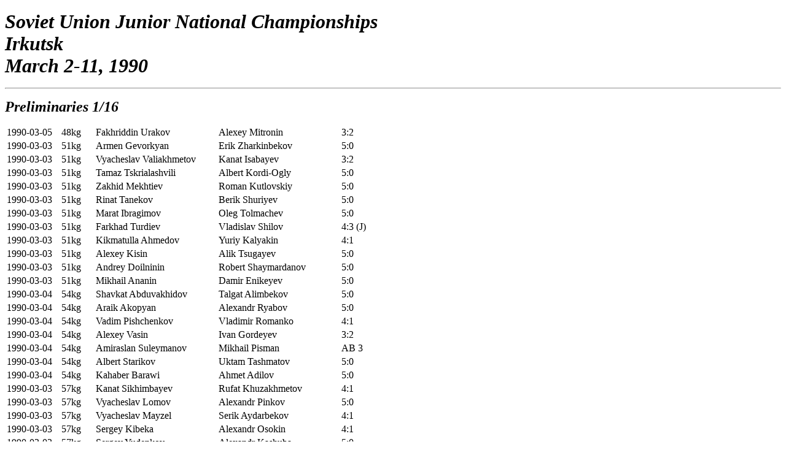

--- FILE ---
content_type: text/html
request_url: http://amateur-boxing.strefa.pl/Nationalchamps/SovietUnion1990j.html
body_size: 6560
content:
<HTML>
<HEAD>
<META HTTP-EQUIV="Content-Type" CONTENT="text/html; charset=windows-1250">
<META NAME="Generator" CONTENT="Microsoft FrontPage 4.0">
<TITLE>Soviet Union Junior National Championships - Irkutsk - March 2-11 1990</TITLE>
<META NAME="Version" CONTENT="8.0.3612">
<META NAME="Date" CONTENT="3/12/97">
<META NAME="Template" CONTENT="C:\PROGRAM FILES\MICROSOFT OFFICE\OFFICE\html.dot">
</HEAD>
<BODY LINK="#0000ff" VLINK="#800080">

<FONT SIZE=6><P style="margin-top: 17; margin-bottom: -1"><span style="color: black; mso-ansi-language: EN-US" lang="EN-US"><i><b>Soviet
Union Junior National Championships</b></i></span></P>
<P style="margin-top: -1; margin-bottom: -1"><span style="color: black; mso-ansi-language: EN-US" lang="EN-US"><i><b><span style="color: black; mso-ansi-language: EN-US">Irkutsk</span></b></i></span></P>
<P style="margin-top: -1; margin-bottom: 17"><span style="color: black; mso-ansi-language: EN-US" lang="EN-US"><i><b><span style="color: black; mso-ansi-language: EN-US">March
2-11</span></b></i></span><span style="color: black; mso-ansi-language: EN-US" lang="EN-US"><i><b>,
1990</b></i></span></P>
</FONT>
<hr>

<P ALIGN="left"><font size="5"><i><b>Preliminaries 1/16</b></i></font></P>
<table>
  <col width="85" style="mso-width-source:userset;mso-width-alt:3108;width:64pt">
  <col width="52" style="mso-width-source:userset;mso-width-alt:1901;width:39pt">
  <col width="196" style="mso-width-source:userset;mso-width-alt:7168;width:147pt">
  <col width="196" style="mso-width-source:userset;mso-width-alt:7168;width:147pt">
  <col width="64" style="mso-width-source:userset;mso-width-alt:2340;width:48pt">
  <tr height="17" style="height:12.75pt">
    <td height="17" class="xl65" width="85" style="height:12.75pt;width:64pt">1990-03-05</td>
    <td class="xl66" width="52" style="border-left:none;width:39pt">48kg</td>
    <td class="xl67" width="196" style="border-left:none;width:147pt">Fakhriddin
      Urakov</td>
    <td class="xl67" width="196" style="border-left:none;width:147pt">Alexey
      Mitronin</td>
    <td class="xl66" width="64" style="border-left:none;width:48pt">3:2</td>
  </tr>
  <tr height="17" style="height:12.75pt">
    <td height="17" class="xl65" style="height:12.75pt;border-top:none">1990-03-03</td>
    <td class="xl66" style="border-top:none;border-left:none">51kg</td>
    <td class="xl67" style="border-top:none;border-left:none">Armen Gevorkyan</td>
    <td class="xl67" style="border-top:none;border-left:none">Erik Zharkinbekov</td>
    <td class="xl66" style="border-top:none;border-left:none">5:0</td>
  </tr>
  <tr height="17" style="height:12.75pt">
    <td height="17" class="xl65" style="height:12.75pt;border-top:none">1990-03-03</td>
    <td class="xl66" style="border-top:none;border-left:none">51kg</td>
    <td class="xl67" style="border-top:none;border-left:none">Vyacheslav
      Valiakhmetov</td>
    <td class="xl67" style="border-top:none;border-left:none">Kanat Isabayev</td>
    <td class="xl66" style="border-top:none;border-left:none">3:2</td>
  </tr>
  <tr height="17" style="height:12.75pt">
    <td height="17" class="xl65" style="height:12.75pt;border-top:none">1990-03-03</td>
    <td class="xl66" style="border-top:none;border-left:none">51kg</td>
    <td class="xl67" style="border-top:none;border-left:none">Tamaz
      Tskrialashvili</td>
    <td class="xl67" style="border-top:none;border-left:none">Albert Kordi-Ogly</td>
    <td class="xl66" style="border-top:none;border-left:none">5:0</td>
  </tr>
  <tr height="17" style="height:12.75pt">
    <td height="17" class="xl65" style="height:12.75pt;border-top:none">1990-03-03</td>
    <td class="xl66" style="border-top:none;border-left:none">51kg</td>
    <td class="xl67" style="border-top:none;border-left:none">Zakhid Mekhtiev</td>
    <td class="xl67" style="border-top:none;border-left:none">Roman Kutlovskiy</td>
    <td class="xl66" style="border-top:none;border-left:none">5:0</td>
  </tr>
  <tr height="17" style="height:12.75pt">
    <td height="17" class="xl65" style="height:12.75pt;border-top:none">1990-03-03</td>
    <td class="xl66" style="border-top:none;border-left:none">51kg</td>
    <td class="xl67" style="border-top:none;border-left:none">Rinat Tanekov</td>
    <td class="xl67" style="border-top:none;border-left:none">Berik Shuriyev</td>
    <td class="xl66" style="border-top:none;border-left:none">5:0</td>
  </tr>
  <tr height="17" style="height:12.75pt">
    <td height="17" class="xl65" style="height:12.75pt;border-top:none">1990-03-03</td>
    <td class="xl66" style="border-top:none;border-left:none">51kg</td>
    <td class="xl67" style="border-top:none;border-left:none">Marat Ibragimov</td>
    <td class="xl67" style="border-top:none;border-left:none">Oleg Tolmachev</td>
    <td class="xl66" style="border-top:none;border-left:none">5:0</td>
  </tr>
  <tr height="17" style="height:12.75pt">
    <td height="17" class="xl65" style="height:12.75pt;border-top:none">1990-03-03</td>
    <td class="xl66" style="border-top:none;border-left:none">51kg</td>
    <td class="xl67" style="border-top:none;border-left:none">Farkhad Turdiev</td>
    <td class="xl67" style="border-top:none;border-left:none">Vladislav Shilov</td>
    <td class="xl66" style="border-top:none;border-left:none">4:3 (J)</td>
  </tr>
  <tr height="17" style="height:12.75pt">
    <td height="17" class="xl65" style="height:12.75pt;border-top:none">1990-03-03</td>
    <td class="xl66" style="border-top:none;border-left:none">51kg</td>
    <td class="xl67" style="border-top:none;border-left:none">Kikmatulla Ahmedov</td>
    <td class="xl67" style="border-top:none;border-left:none">Yuriy Kalyakin</td>
    <td class="xl66" style="border-top:none;border-left:none">4:1</td>
  </tr>
  <tr height="17" style="height:12.75pt">
    <td height="17" class="xl65" style="height:12.75pt;border-top:none">1990-03-03</td>
    <td class="xl66" style="border-top:none;border-left:none">51kg</td>
    <td class="xl67" style="border-top:none;border-left:none">Alexey Kisin</td>
    <td class="xl67" style="border-top:none;border-left:none">Alik Tsugayev</td>
    <td class="xl66" style="border-top:none;border-left:none">5:0</td>
  </tr>
  <tr height="17" style="height:12.75pt">
    <td height="17" class="xl65" style="height:12.75pt;border-top:none">1990-03-03</td>
    <td class="xl66" style="border-top:none;border-left:none">51kg</td>
    <td class="xl67" style="border-top:none;border-left:none">Andrey Doilninin</td>
    <td class="xl67" style="border-top:none;border-left:none">Robert
      Shaymardanov</td>
    <td class="xl66" style="border-top:none;border-left:none">5:0</td>
  </tr>
  <tr height="17" style="height:12.75pt">
    <td height="17" class="xl65" style="height:12.75pt;border-top:none">1990-03-03</td>
    <td class="xl66" style="border-top:none;border-left:none">51kg</td>
    <td class="xl67" style="border-top:none;border-left:none">Mikhail Ananin</td>
    <td class="xl67" style="border-top:none;border-left:none">Damir Enikeyev</td>
    <td class="xl66" style="border-top:none;border-left:none">5:0</td>
  </tr>
  <tr height="17" style="height:12.75pt">
    <td height="17" class="xl65" style="height:12.75pt;border-top:none">1990-03-04</td>
    <td class="xl66" style="border-top:none;border-left:none">54kg</td>
    <td class="xl67" style="border-top:none;border-left:none">Shavkat
      Abduvakhidov</td>
    <td class="xl67" style="border-top:none;border-left:none">Talgat Alimbekov</td>
    <td class="xl66" style="border-top:none;border-left:none">5:0</td>
  </tr>
  <tr height="17" style="height:12.75pt">
    <td height="17" class="xl65" style="height:12.75pt;border-top:none">1990-03-04</td>
    <td class="xl66" style="border-top:none;border-left:none">54kg</td>
    <td class="xl67" style="border-top:none;border-left:none">Araik Akopyan</td>
    <td class="xl67" style="border-top:none;border-left:none">Alexandr Ryabov</td>
    <td class="xl66" style="border-top:none;border-left:none">5:0</td>
  </tr>
  <tr height="17" style="height:12.75pt">
    <td height="17" class="xl65" style="height:12.75pt;border-top:none">1990-03-04</td>
    <td class="xl66" style="border-top:none;border-left:none">54kg</td>
    <td class="xl67" style="border-top:none;border-left:none">Vadim Pishchenkov</td>
    <td class="xl67" style="border-top:none;border-left:none">Vladimir Romanko</td>
    <td class="xl66" style="border-top:none;border-left:none">4:1</td>
  </tr>
  <tr height="17" style="height:12.75pt">
    <td height="17" class="xl65" style="height:12.75pt;border-top:none">1990-03-04</td>
    <td class="xl66" style="border-top:none;border-left:none">54kg</td>
    <td class="xl67" style="border-top:none;border-left:none">Alexey Vasin</td>
    <td class="xl67" style="border-top:none;border-left:none">Ivan Gordeyev</td>
    <td class="xl66" style="border-top:none;border-left:none">3:2</td>
  </tr>
  <tr height="17" style="height:12.75pt">
    <td height="17" class="xl65" style="height:12.75pt;border-top:none">1990-03-04</td>
    <td class="xl66" style="border-top:none;border-left:none">54kg</td>
    <td class="xl67" style="border-top:none;border-left:none">Amiraslan
      Suleymanov</td>
    <td class="xl67" style="border-top:none;border-left:none">Mikhail Pisman</td>
    <td class="xl66" style="border-top:none;border-left:none">AB 3</td>
  </tr>
  <tr height="17" style="height:12.75pt">
    <td height="17" class="xl65" style="height:12.75pt;border-top:none">1990-03-04</td>
    <td class="xl66" style="border-top:none;border-left:none">54kg</td>
    <td class="xl67" style="border-top:none;border-left:none">Albert Starikov</td>
    <td class="xl67" style="border-top:none;border-left:none">Uktam Tashmatov</td>
    <td class="xl66" style="border-top:none;border-left:none">5:0</td>
  </tr>
  <tr height="17" style="height:12.75pt">
    <td height="17" class="xl65" style="height:12.75pt;border-top:none">1990-03-04</td>
    <td class="xl66" style="border-top:none;border-left:none">54kg</td>
    <td class="xl67" style="border-top:none;border-left:none">Kahaber Barawi<span style="mso-spacerun:yes">&nbsp;</span></td>
    <td class="xl67" style="border-top:none;border-left:none">Ahmet Adilov</td>
    <td class="xl66" style="border-top:none;border-left:none">5:0</td>
  </tr>
  <tr height="17" style="height:12.75pt">
    <td height="17" class="xl65" style="height:12.75pt;border-top:none">1990-03-03</td>
    <td class="xl66" style="border-top:none;border-left:none">57kg</td>
    <td class="xl67" style="border-top:none;border-left:none">Kanat Sikhimbayev</td>
    <td class="xl67" style="border-top:none;border-left:none">Rufat Khuzakhmetov</td>
    <td class="xl66" style="border-top:none;border-left:none">4:1</td>
  </tr>
  <tr height="17" style="height:12.75pt">
    <td height="17" class="xl65" style="height:12.75pt;border-top:none">1990-03-03</td>
    <td class="xl66" style="border-top:none;border-left:none">57kg</td>
    <td class="xl67" style="border-top:none;border-left:none">Vyacheslav Lomov</td>
    <td class="xl67" style="border-top:none;border-left:none">Alexandr Pinkov</td>
    <td class="xl66" style="border-top:none;border-left:none">5:0</td>
  </tr>
  <tr height="17" style="height:12.75pt">
    <td height="17" class="xl65" style="height:12.75pt;border-top:none">1990-03-03</td>
    <td class="xl66" style="border-top:none;border-left:none">57kg</td>
    <td class="xl67" style="border-top:none;border-left:none">Vyacheslav Mayzel</td>
    <td class="xl67" style="border-top:none;border-left:none">Serik Aydarbekov</td>
    <td class="xl66" style="border-top:none;border-left:none">4:1</td>
  </tr>
  <tr height="17" style="height:12.75pt">
    <td height="17" class="xl65" style="height:12.75pt;border-top:none">1990-03-03</td>
    <td class="xl66" style="border-top:none;border-left:none">57kg</td>
    <td class="xl67" style="border-top:none;border-left:none">Sergey Kibeka</td>
    <td class="xl67" style="border-top:none;border-left:none">Alexandr Osokin</td>
    <td class="xl66" style="border-top:none;border-left:none">4:1</td>
  </tr>
  <tr height="17" style="height:12.75pt">
    <td height="17" class="xl65" style="height:12.75pt;border-top:none">1990-03-03</td>
    <td class="xl66" style="border-top:none;border-left:none">57kg</td>
    <td class="xl67" style="border-top:none;border-left:none">Sergey Yudenkov</td>
    <td class="xl67" style="border-top:none;border-left:none">Alexandr Kashuba</td>
    <td class="xl66" style="border-top:none;border-left:none">5:0</td>
  </tr>
  <tr height="17" style="height:12.75pt">
    <td height="17" class="xl65" style="height:12.75pt;border-top:none">1990-03-03</td>
    <td class="xl66" style="border-top:none;border-left:none">57kg</td>
    <td class="xl67" style="border-top:none;border-left:none">Akram Rakhimov</td>
    <td class="xl67" style="border-top:none;border-left:none">Vyacheslav Isayev</td>
    <td class="xl66" style="border-top:none;border-left:none">5:0</td>
  </tr>
  <tr height="17" style="height:12.75pt">
    <td height="17" class="xl65" style="height:12.75pt;border-top:none">1990-03-03</td>
    <td class="xl66" style="border-top:none;border-left:none">57kg</td>
    <td class="xl67" style="border-top:none;border-left:none">Valeriy Troshin</td>
    <td class="xl67" style="border-top:none;border-left:none">Rustem Abzhanov</td>
    <td class="xl66" style="border-top:none;border-left:none">WO.</td>
  </tr>
  <tr height="17" style="height:12.75pt">
    <td height="17" class="xl65" style="height:12.75pt;border-top:none">1990-03-03</td>
    <td class="xl66" style="border-top:none;border-left:none">57kg</td>
    <td class="xl67" style="border-top:none;border-left:none">Bulat Belosarov</td>
    <td class="xl67" style="border-top:none;border-left:none">Evgeniy Perevozkin</td>
    <td class="xl66" style="border-top:none;border-left:none">5:0</td>
  </tr>
  <tr height="17" style="height:12.75pt">
    <td height="17" class="xl65" style="height:12.75pt;border-top:none">1990-03-03</td>
    <td class="xl66" style="border-top:none;border-left:none">57kg</td>
    <td class="xl67" style="border-top:none;border-left:none">Tagir Galeyev</td>
    <td class="xl67" style="border-top:none;border-left:none">Alexey Mishakhin</td>
    <td class="xl66" style="border-top:none;border-left:none">4:1</td>
  </tr>
  <tr height="17" style="height:12.75pt">
    <td height="17" class="xl65" style="height:12.75pt;border-top:none">1990-03-03</td>
    <td class="xl66" style="border-top:none;border-left:none">57kg</td>
    <td class="xl67" style="border-top:none;border-left:none">Murat Dzharymbekov</td>
    <td class="xl67" style="border-top:none;border-left:none">Albert Mutalibov</td>
    <td class="xl66" style="border-top:none;border-left:none">5:0</td>
  </tr>
  <tr height="17" style="height:12.75pt">
    <td height="17" class="xl65" style="height:12.75pt;border-top:none">1990-03-03</td>
    <td class="xl66" style="border-top:none;border-left:none">57kg</td>
    <td class="xl67" style="border-top:none;border-left:none">Paata Gvasalia</td>
    <td class="xl67" style="border-top:none;border-left:none">Evgeniy Pogodin</td>
    <td class="xl66" style="border-top:none;border-left:none">5:0</td>
  </tr>
  <tr height="17" style="height:12.75pt">
    <td height="17" class="xl65" style="height:12.75pt;border-top:none">1990-03-03</td>
    <td class="xl66" style="border-top:none;border-left:none">60kg</td>
    <td class="xl67" style="border-top:none;border-left:none">Virab Virabyan</td>
    <td class="xl67" style="border-top:none;border-left:none">Altay Doskeyev</td>
    <td class="xl66" style="border-top:none;border-left:none">5:0</td>
  </tr>
  <tr height="17" style="height:12.75pt">
    <td height="17" class="xl65" style="height:12.75pt;border-top:none">1990-03-03</td>
    <td class="xl66" style="border-top:none;border-left:none">60kg</td>
    <td class="xl67" style="border-top:none;border-left:none">Vitaliy Shokhin</td>
    <td class="xl67" style="border-top:none;border-left:none">Mikhail Krivolapov</td>
    <td class="xl66" style="border-top:none;border-left:none">4:1</td>
  </tr>
  <tr height="17" style="height:12.75pt">
    <td height="17" class="xl65" style="height:12.75pt;border-top:none">1990-03-03</td>
    <td class="xl66" style="border-top:none;border-left:none">60kg</td>
    <td class="xl67" style="border-top:none;border-left:none">Igor Litovko</td>
    <td class="xl67" style="border-top:none;border-left:none">Dmitriy
      Syromolotov</td>
    <td class="xl66" style="border-top:none;border-left:none">4:1</td>
  </tr>
  <tr height="17" style="height:12.75pt">
    <td height="17" class="xl65" style="height:12.75pt;border-top:none">1990-03-03</td>
    <td class="xl66" style="border-top:none;border-left:none">60kg</td>
    <td class="xl67" style="border-top:none;border-left:none">Oleg Putintsev</td>
    <td class="xl67" style="border-top:none;border-left:none">Igor Bykov</td>
    <td class="xl66" style="border-top:none;border-left:none">5:0</td>
  </tr>
  <tr height="17" style="height:12.75pt">
    <td height="17" class="xl65" style="height:12.75pt;border-top:none">1990-03-03</td>
    <td class="xl66" style="border-top:none;border-left:none">60kg</td>
    <td class="xl67" style="border-top:none;border-left:none">Andrey Korolev</td>
    <td class="xl67" style="border-top:none;border-left:none">Armen Avanyan</td>
    <td class="xl66" style="border-top:none;border-left:none">3:2</td>
  </tr>
  <tr height="17" style="height:12.75pt">
    <td height="17" class="xl65" style="height:12.75pt;border-top:none">1990-03-03</td>
    <td class="xl66" style="border-top:none;border-left:none">60kg</td>
    <td class="xl67" style="border-top:none;border-left:none">Araik Shakhbazyan</td>
    <td class="xl67" style="border-top:none;border-left:none">Oganes Stepanyan</td>
    <td class="xl66" style="border-top:none;border-left:none">3:2</td>
  </tr>
  <tr height="17" style="height:12.75pt">
    <td height="17" class="xl65" style="height:12.75pt;border-top:none">1990-03-03</td>
    <td class="xl66" style="border-top:none;border-left:none">60kg</td>
    <td class="xl67" style="border-top:none;border-left:none">Dilshod Kurbanov</td>
    <td class="xl67" style="border-top:none;border-left:none">Kaprat Edilov</td>
    <td class="xl66" style="border-top:none;border-left:none">5:0</td>
  </tr>
  <tr height="17" style="height:12.75pt">
    <td height="17" class="xl65" style="height:12.75pt;border-top:none">1990-03-03</td>
    <td class="xl66" style="border-top:none;border-left:none">60kg</td>
    <td class="xl67" style="border-top:none;border-left:none">Eduard Bushkov</td>
    <td class="xl67" style="border-top:none;border-left:none">Baial Dzaurov</td>
    <td class="xl66" style="border-top:none;border-left:none">4:1</td>
  </tr>
  <tr height="17" style="height:12.75pt">
    <td height="17" class="xl65" style="height:12.75pt;border-top:none">1990-03-03</td>
    <td class="xl66" style="border-top:none;border-left:none">60kg</td>
    <td class="xl67" style="border-top:none;border-left:none">Ilya Faroyan</td>
    <td class="xl67" style="border-top:none;border-left:none">Vladislav
      Vinogradov</td>
    <td class="xl66" style="border-top:none;border-left:none">3:2</td>
  </tr>
  <tr height="17" style="height:12.75pt">
    <td height="17" class="xl65" style="height:12.75pt;border-top:none">1990-03-03</td>
    <td class="xl66" style="border-top:none;border-left:none">60kg</td>
    <td class="xl67" style="border-top:none;border-left:none">Oleg Shchukin</td>
    <td class="xl67" style="border-top:none;border-left:none">Patiddin Kurbanov</td>
    <td class="xl66" style="border-top:none;border-left:none">5:0</td>
  </tr>
  <tr height="17" style="height:12.75pt">
    <td height="17" class="xl65" style="height:12.75pt;border-top:none">1990-03-04</td>
    <td class="xl66" style="border-top:none;border-left:none">63,5kg</td>
    <td class="xl67" style="border-top:none;border-left:none">Adaliat Agayev</td>
    <td class="xl67" style="border-top:none;border-left:none">Anatoliy Subbotin</td>
    <td class="xl66" style="border-top:none;border-left:none">4:1</td>
  </tr>
  <tr height="17" style="height:12.75pt">
    <td height="17" class="xl65" style="height:12.75pt;border-top:none">1990-03-04</td>
    <td class="xl66" style="border-top:none;border-left:none">63,5kg</td>
    <td class="xl67" style="border-top:none;border-left:none">Sergey Marchuk</td>
    <td class="xl67" style="border-top:none;border-left:none">Askar Shuembayev</td>
    <td class="xl66" style="border-top:none;border-left:none">5:0</td>
  </tr>
  <tr height="17" style="height:12.75pt">
    <td height="17" class="xl65" style="height:12.75pt;border-top:none">1990-03-04</td>
    <td class="xl66" style="border-top:none;border-left:none">63,5kg</td>
    <td class="xl67" style="border-top:none;border-left:none">Oleg Smakhtin</td>
    <td class="xl67" style="border-top:none;border-left:none">Dmitriy Mitrakov</td>
    <td class="xl66" style="border-top:none;border-left:none">5:0</td>
  </tr>
  <tr height="17" style="height:12.75pt">
    <td height="17" class="xl65" style="height:12.75pt;border-top:none">1990-03-04</td>
    <td class="xl66" style="border-top:none;border-left:none">63,5kg</td>
    <td class="xl67" style="border-top:none;border-left:none">Mikhail Bolshakov</td>
    <td class="xl67" style="border-top:none;border-left:none">Karim Tulyaganov</td>
    <td class="xl66" style="border-top:none;border-left:none">3:2</td>
  </tr>
  <tr height="17" style="height:12.75pt">
    <td height="17" class="xl65" style="height:12.75pt;border-top:none">1990-03-04</td>
    <td class="xl66" style="border-top:none;border-left:none">63,5kg</td>
    <td class="xl67" style="border-top:none;border-left:none">Petr Parshutov</td>
    <td class="xl67" style="border-top:none;border-left:none">Alexey Chebykin</td>
    <td class="xl66" style="border-top:none;border-left:none">5:0</td>
  </tr>
  <tr height="17" style="height:12.75pt">
    <td height="17" class="xl65" style="height:12.75pt;border-top:none">1990-03-04</td>
    <td class="xl66" style="border-top:none;border-left:none">63,5kg</td>
    <td class="xl67" style="border-top:none;border-left:none">Gamlet Stepanyan</td>
    <td class="xl67" style="border-top:none;border-left:none">Timur Omarov</td>
    <td class="xl66" style="border-top:none;border-left:none">5:0</td>
  </tr>
  <tr height="17" style="height:12.75pt">
    <td height="17" class="xl65" style="height:12.75pt;border-top:none">1990-03-04</td>
    <td class="xl66" style="border-top:none;border-left:none">63,5kg</td>
    <td class="xl67" style="border-top:none;border-left:none">Artur Grigoryan</td>
    <td class="xl68" style="border-top:none;border-left:none">Konstantin
      Ermolayev</td>
    <td class="xl66" style="border-top:none;border-left:none">5:0</td>
  </tr>
  <tr height="17" style="height:12.75pt">
    <td height="17" class="xl65" style="height:12.75pt;border-top:none">1990-03-03</td>
    <td class="xl66" style="border-top:none;border-left:none">67kg</td>
    <td class="xl67" style="border-top:none;border-left:none">Sergey Mashtakov</td>
    <td class="xl67" style="border-top:none;border-left:none">Kazbek Dzhaniyev</td>
    <td class="xl66" style="border-top:none;border-left:none">5:0</td>
  </tr>
  <tr height="17" style="height:12.75pt">
    <td height="17" class="xl65" style="height:12.75pt;border-top:none">1990-03-03</td>
    <td class="xl66" style="border-top:none;border-left:none">67kg</td>
    <td class="xl67" style="border-top:none;border-left:none">Mate Koguashvili</td>
    <td class="xl67" style="border-top:none;border-left:none">Valeriy Kuzmintsev</td>
    <td class="xl66" style="border-top:none;border-left:none">5:0</td>
  </tr>
  <tr height="17" style="height:12.75pt">
    <td height="17" class="xl65" style="height:12.75pt;border-top:none">1990-03-03</td>
    <td class="xl66" style="border-top:none;border-left:none">67kg</td>
    <td class="xl67" style="border-top:none;border-left:none">Vage Kocharyan</td>
    <td class="xl67" style="border-top:none;border-left:none">Andrey Starodynov</td>
    <td class="xl66" style="border-top:none;border-left:none">RSC 1</td>
  </tr>
  <tr height="17" style="height:12.75pt">
    <td height="17" class="xl65" style="height:12.75pt;border-top:none">1990-03-03</td>
    <td class="xl66" style="border-top:none;border-left:none">67kg</td>
    <td class="xl67" style="border-top:none;border-left:none">Rinat Gizatullin</td>
    <td class="xl67" style="border-top:none;border-left:none">Bakhodir Zakirov</td>
    <td class="xl66" style="border-top:none;border-left:none">RSC 3</td>
  </tr>
  <tr height="17" style="height:12.75pt">
    <td height="17" class="xl65" style="height:12.75pt;border-top:none">1990-03-03</td>
    <td class="xl66" style="border-top:none;border-left:none">67kg</td>
    <td class="xl67" style="border-top:none;border-left:none">Alexey Gavrilov</td>
    <td class="xl67" style="border-top:none;border-left:none">Bekzhan Altynbekov</td>
    <td class="xl66" style="border-top:none;border-left:none">4:1</td>
  </tr>
  <tr height="17" style="height:12.75pt">
    <td height="17" class="xl65" style="height:12.75pt;border-top:none">1990-03-03</td>
    <td class="xl66" style="border-top:none;border-left:none">67kg</td>
    <td class="xl67" style="border-top:none;border-left:none">Alexey Lazarev</td>
    <td class="xl67" style="border-top:none;border-left:none">Nikolay Anfimov</td>
    <td class="xl66" style="border-top:none;border-left:none">5:0</td>
  </tr>
  <tr height="17" style="height:12.75pt">
    <td height="17" class="xl65" style="height:12.75pt;border-top:none">1990-03-03</td>
    <td class="xl66" style="border-top:none;border-left:none">67kg</td>
    <td class="xl67" style="border-top:none;border-left:none">Igor Khelaya</td>
    <td class="xl67" style="border-top:none;border-left:none">Vadim Lavrenets</td>
    <td class="xl66" style="border-top:none;border-left:none">3:2</td>
  </tr>
  <tr height="17" style="height:12.75pt">
    <td height="17" class="xl65" style="height:12.75pt;border-top:none">1990-03-03</td>
    <td class="xl66" style="border-top:none;border-left:none">67kg</td>
    <td class="xl67" style="border-top:none;border-left:none">Fedor Kolbasin</td>
    <td class="xl67" style="border-top:none;border-left:none">Yuriy Taranenko</td>
    <td class="xl66" style="border-top:none;border-left:none">5:0</td>
  </tr>
  <tr height="17" style="height:12.75pt">
    <td height="17" class="xl65" style="height:12.75pt;border-top:none">1990-03-03</td>
    <td class="xl66" style="border-top:none;border-left:none">67kg</td>
    <td class="xl67" style="border-top:none;border-left:none">Vyacheslav
      Kuznetsov</td>
    <td class="xl67" style="border-top:none;border-left:none">Gagik Antonyan</td>
    <td class="xl66" style="border-top:none;border-left:none">4:1</td>
  </tr>
  <tr height="17" style="height:12.75pt">
    <td height="17" class="xl65" style="height:12.75pt;border-top:none">1990-03-03</td>
    <td class="xl66" style="border-top:none;border-left:none">67kg</td>
    <td class="xl67" style="border-top:none;border-left:none">Ermakhan Ibraimov</td>
    <td class="xl67" style="border-top:none;border-left:none">Andrey Taktayev</td>
    <td class="xl66" style="border-top:none;border-left:none">5:0</td>
  </tr>
  <tr height="17" style="height:12.75pt">
    <td height="17" class="xl65" style="height:12.75pt;border-top:none">1990-03-04</td>
    <td class="xl66" style="border-top:none;border-left:none">71kg</td>
    <td class="xl67" style="border-top:none;border-left:none">Evgeniy Savvateyev</td>
    <td class="xl67" style="border-top:none;border-left:none">Konstantin Ustinov</td>
    <td class="xl66" style="border-top:none;border-left:none">5:0</td>
  </tr>
  <tr height="17" style="height:12.75pt">
    <td height="17" class="xl65" style="height:12.75pt;border-top:none">1990-03-04</td>
    <td class="xl66" style="border-top:none;border-left:none">71kg</td>
    <td class="xl67" style="border-top:none;border-left:none">Petr Mytsyk</td>
    <td class="xl67" style="border-top:none;border-left:none">Leonid Badamzin?</td>
    <td class="xl66" style="border-top:none;border-left:none">5:0</td>
  </tr>
</table>
<P ALIGN="left"><font size="5"><i><b>Preliminaries 1/8</b></i></font></P>
<table>
  <col width="85" style="mso-width-source:userset;mso-width-alt:3108;width:64pt">
  <col width="52" style="mso-width-source:userset;mso-width-alt:1901;width:39pt">
  <col width="196" style="mso-width-source:userset;mso-width-alt:7168;width:147pt">
  <col width="196" style="mso-width-source:userset;mso-width-alt:7168;width:147pt">
  <col width="64" style="mso-width-source:userset;mso-width-alt:2340;width:48pt">
  <tr height="17" style="height:12.75pt">
    <td height="17" class="xl65" width="85" style="height:12.75pt;width:64pt">1990-03-06</td>
    <td class="xl66" width="52" style="border-left:none;width:39pt">46kg</td>
    <td class="xl67" width="196" style="border-left:none;width:147pt">Bulat
      Jumadilov</td>
    <td class="xl67" width="196" style="border-left:none;width:147pt">Alexey
      Zakharov</td>
    <td class="xl66" width="64" style="border-left:none;width:48pt">5:0</td>
  </tr>
  <tr height="17" style="height:12.75pt">
    <td height="17" class="xl65" style="height:12.75pt;border-top:none">1990-03-06</td>
    <td class="xl66" style="border-top:none;border-left:none">46kg</td>
    <td class="xl67" style="border-top:none;border-left:none">Bakhyt Alpysbayev</td>
    <td class="xl67" style="border-top:none;border-left:none">Vyacheslav
      Zakharchenko</td>
    <td class="xl66" style="border-top:none;border-left:none">RSC 3</td>
  </tr>
  <tr height="17" style="height:12.75pt">
    <td height="17" class="xl65" style="height:12.75pt;border-top:none">1990-03-06</td>
    <td class="xl66" style="border-top:none;border-left:none">46kg</td>
    <td class="xl67" style="border-top:none;border-left:none">Evgeniy Dubynin</td>
    <td class="xl67" style="border-top:none;border-left:none">Khadzhimurat
      Madiyev</td>
    <td class="xl66" style="border-top:none;border-left:none">5:0</td>
  </tr>
  <tr height="17" style="height:12.75pt">
    <td height="17" class="xl65" style="height:12.75pt;border-top:none">1990-03-06</td>
    <td class="xl66" style="border-top:none;border-left:none">46kg</td>
    <td class="xl67" style="border-top:none;border-left:none">Nurlan Zhugunisov</td>
    <td class="xl67" style="border-top:none;border-left:none">Asker Askerov</td>
    <td class="xl66" style="border-top:none;border-left:none">5:0</td>
  </tr>
  <tr height="17" style="height:12.75pt">
    <td height="17" class="xl65" style="height:12.75pt;border-top:none">1990-03-06</td>
    <td class="xl66" style="border-top:none;border-left:none">46kg</td>
    <td class="xl67" style="border-top:none;border-left:none">Eduard Utorov</td>
    <td class="xl67" style="border-top:none;border-left:none">Georgiy Khershani</td>
    <td class="xl66" style="border-top:none;border-left:none">AB 2</td>
  </tr>
  <tr height="17" style="height:12.75pt">
    <td height="17" class="xl65" style="height:12.75pt;border-top:none">1990-03-06</td>
    <td class="xl66" style="border-top:none;border-left:none">46kg</td>
    <td class="xl67" style="border-top:none;border-left:none">Mahamatkadir
      Abdullayev<span style="mso-spacerun:yes">&nbsp;</span></td>
    <td class="xl67" style="border-top:none;border-left:none">Marat Akhmetov</td>
    <td class="xl66" style="border-top:none;border-left:none">5:0</td>
  </tr>
  <tr height="17" style="height:12.75pt">
    <td height="17" class="xl65" style="height:12.75pt;border-top:none">1990-03-06</td>
    <td class="xl66" style="border-top:none;border-left:none">46kg</td>
    <td class="xl67" style="border-top:none;border-left:none">Artur Parvanyan</td>
    <td class="xl67" style="border-top:none;border-left:none">Dmitriy Tishakov</td>
    <td class="xl66" style="border-top:none;border-left:none">3:2</td>
  </tr>
  <tr height="17" style="height:12.75pt">
    <td height="17" class="xl65" style="height:12.75pt;border-top:none">1990-03-06</td>
    <td class="xl66" style="border-top:none;border-left:none">48kg</td>
    <td class="xl67" style="border-top:none;border-left:none">Ruslan Sadykov</td>
    <td class="xl67" style="border-top:none;border-left:none">Vadim Zakharchenko</td>
    <td class="xl66" style="border-top:none;border-left:none">4:1</td>
  </tr>
  <tr height="17" style="height:12.75pt">
    <td height="17" class="xl65" style="height:12.75pt;border-top:none">1990-03-06</td>
    <td class="xl66" style="border-top:none;border-left:none">48kg</td>
    <td class="xl67" style="border-top:none;border-left:none">Bektas Abubakirov</td>
    <td class="xl67" style="border-top:none;border-left:none">Alexandr Sigay</td>
    <td class="xl66" style="border-top:none;border-left:none">5:0</td>
  </tr>
  <tr height="17" style="height:12.75pt">
    <td height="17" class="xl65" style="height:12.75pt;border-top:none">1990-03-06</td>
    <td class="xl66" style="border-top:none;border-left:none">48kg</td>
    <td class="xl67" style="border-top:none;border-left:none">Ramazi Paliani<span style="mso-spacerun:yes">&nbsp;</span></td>
    <td class="xl67" style="border-top:none;border-left:none">Akhmat Gergokov</td>
    <td class="xl66" style="border-top:none;border-left:none">5:0</td>
  </tr>
  <tr height="17" style="height:12.75pt">
    <td height="17" class="xl65" style="height:12.75pt;border-top:none">1990-03-06</td>
    <td class="xl66" style="border-top:none;border-left:none">48kg</td>
    <td class="xl67" style="border-top:none;border-left:none">Kanatbek Urakunov</td>
    <td class="xl67" style="border-top:none;border-left:none">Muratbek Khamzin</td>
    <td class="xl66" style="border-top:none;border-left:none">4:1</td>
  </tr>
  <tr height="17" style="height:12.75pt">
    <td height="17" class="xl65" style="height:12.75pt;border-top:none">1990-03-06</td>
    <td class="xl66" style="border-top:none;border-left:none">48kg</td>
    <td class="xl67" style="border-top:none;border-left:none">Baglan Turumbetov</td>
    <td class="xl67" style="border-top:none;border-left:none">Sergey Guzov</td>
    <td class="xl66" style="border-top:none;border-left:none">3:2</td>
  </tr>
  <tr height="17" style="height:12.75pt">
    <td height="17" class="xl65" style="height:12.75pt;border-top:none">1990-03-06</td>
    <td class="xl66" style="border-top:none;border-left:none">48kg</td>
    <td class="xl67" style="border-top:none;border-left:none">Sultan
      Abdulrazhakov</td>
    <td class="xl67" style="border-top:none;border-left:none">Igor Kalinin</td>
    <td class="xl66" style="border-top:none;border-left:none">4:1</td>
  </tr>
  <tr height="17" style="height:12.75pt">
    <td height="17" class="xl65" style="height:12.75pt;border-top:none">1990-03-06</td>
    <td class="xl66" style="border-top:none;border-left:none">48kg</td>
    <td class="xl67" style="border-top:none;border-left:none">Koba Gogoladze<span style="mso-spacerun:yes">&nbsp;</span></td>
    <td class="xl67" style="border-top:none;border-left:none">Sergey Koshelev</td>
    <td class="xl66" style="border-top:none;border-left:none">RSC 2</td>
  </tr>
  <tr height="17" style="height:12.75pt">
    <td height="17" class="xl65" style="height:12.75pt;border-top:none">1990-03-06</td>
    <td class="xl66" style="border-top:none;border-left:none">48kg</td>
    <td class="xl67" style="border-top:none;border-left:none">Fakhriddin Urakov</td>
    <td class="xl67" style="border-top:none;border-left:none">Alexey Ryabukhin</td>
    <td class="xl66" style="border-top:none;border-left:none">5:0</td>
  </tr>
  <tr height="17" style="height:12.75pt">
    <td height="17" class="xl65" style="height:12.75pt;border-top:none">1990-03-04</td>
    <td class="xl66" style="border-top:none;border-left:none">51kg</td>
    <td class="xl67" style="border-top:none;border-left:none">Andrey Ivanchenko</td>
    <td class="xl67" style="border-top:none;border-left:none">Albert Mikhakhanov</td>
    <td class="xl66" style="border-top:none;border-left:none">5:0</td>
  </tr>
  <tr height="17" style="height:12.75pt">
    <td height="17" class="xl65" style="height:12.75pt;border-top:none">1990-03-04</td>
    <td class="xl66" style="border-top:none;border-left:none">51kg</td>
    <td class="xl67" style="border-top:none;border-left:none">Anatoliy
      Shevchenko</td>
    <td class="xl67" style="border-top:none;border-left:none">Tarlan Aliyev</td>
    <td class="xl66" style="border-top:none;border-left:none">5:0</td>
  </tr>
  <tr height="17" style="height:12.75pt">
    <td height="17" class="xl65" style="height:12.75pt;border-top:none">1990-03-04</td>
    <td class="xl66" style="border-top:none;border-left:none">51kg</td>
    <td class="xl67" style="border-top:none;border-left:none">Boris Vinokurov</td>
    <td class="xl67" style="border-top:none;border-left:none">Armen Gevorkyan</td>
    <td class="xl66" style="border-top:none;border-left:none">3:2</td>
  </tr>
  <tr height="17" style="height:12.75pt">
    <td height="17" class="xl65" style="height:12.75pt;border-top:none">1990-03-04</td>
    <td class="xl66" style="border-top:none;border-left:none">51kg</td>
    <td class="xl67" style="border-top:none;border-left:none">Tamaz
      Tskrialashvili</td>
    <td class="xl67" style="border-top:none;border-left:none">Vyacheslav
      Valiakhmetov</td>
    <td class="xl66" style="border-top:none;border-left:none">5:0</td>
  </tr>
  <tr height="17" style="height:12.75pt">
    <td height="17" class="xl65" style="height:12.75pt;border-top:none">1990-03-04</td>
    <td class="xl66" style="border-top:none;border-left:none">51kg</td>
    <td class="xl67" style="border-top:none;border-left:none">Rinat Tanekov</td>
    <td class="xl67" style="border-top:none;border-left:none">Zakhid Mekhtiev</td>
    <td class="xl66" style="border-top:none;border-left:none">3:2</td>
  </tr>
  <tr height="17" style="height:12.75pt">
    <td height="17" class="xl65" style="height:12.75pt;border-top:none">1990-03-04</td>
    <td class="xl66" style="border-top:none;border-left:none">51kg</td>
    <td class="xl67" style="border-top:none;border-left:none">Farkhad Turdiev</td>
    <td class="xl67" style="border-top:none;border-left:none">Marat Ibragimov</td>
    <td class="xl66" style="border-top:none;border-left:none">3:2</td>
  </tr>
  <tr height="17" style="height:12.75pt">
    <td height="17" class="xl65" style="height:12.75pt;border-top:none">1990-03-04</td>
    <td class="xl66" style="border-top:none;border-left:none">51kg</td>
    <td class="xl67" style="border-top:none;border-left:none">Alexey Kisin</td>
    <td class="xl67" style="border-top:none;border-left:none">Kikmatulla Ahmedov</td>
    <td class="xl66" style="border-top:none;border-left:none">3:2</td>
  </tr>
  <tr height="17" style="height:12.75pt">
    <td height="17" class="xl65" style="height:12.75pt;border-top:none">1990-03-04</td>
    <td class="xl66" style="border-top:none;border-left:none">51kg</td>
    <td class="xl67" style="border-top:none;border-left:none">Mikhail Ananin</td>
    <td class="xl67" style="border-top:none;border-left:none">Andrey Doilninin</td>
    <td class="xl66" style="border-top:none;border-left:none">5:0</td>
  </tr>
  <tr height="17" style="height:12.75pt">
    <td height="17" class="xl65" style="height:12.75pt;border-top:none">1990-03-05</td>
    <td class="xl66" style="border-top:none;border-left:none">54kg</td>
    <td class="xl67" style="border-top:none;border-left:none">Albert
      Khisametdinov</td>
    <td class="xl67" style="border-top:none;border-left:none">Andrey Petrunin</td>
    <td class="xl66" style="border-top:none;border-left:none">5:0</td>
  </tr>
  <tr height="17" style="height:12.75pt">
    <td height="17" class="xl65" style="height:12.75pt;border-top:none">1990-03-05</td>
    <td class="xl66" style="border-top:none;border-left:none">54kg</td>
    <td class="xl67" style="border-top:none;border-left:none">Vasiliy Maslov</td>
    <td class="xl67" style="border-top:none;border-left:none">Gadzhibek
      Gabibulayev</td>
    <td class="xl66" style="border-top:none;border-left:none">5:0</td>
  </tr>
  <tr height="17" style="height:12.75pt">
    <td height="17" class="xl65" style="height:12.75pt;border-top:none">1990-03-05</td>
    <td class="xl66" style="border-top:none;border-left:none">54kg</td>
    <td class="xl67" style="border-top:none;border-left:none">Viktor Kremer</td>
    <td class="xl67" style="border-top:none;border-left:none">Vladimir Slepukhin</td>
    <td class="xl66" style="border-top:none;border-left:none">3:2</td>
  </tr>
  <tr height="17" style="height:12.75pt">
    <td height="17" class="xl65" style="height:12.75pt;border-top:none">1990-03-05</td>
    <td class="xl66" style="border-top:none;border-left:none">54kg</td>
    <td class="xl67" style="border-top:none;border-left:none">Valeriy Vorobev</td>
    <td class="xl67" style="border-top:none;border-left:none">Vladimir
      Mishchenko</td>
    <td class="xl66" style="border-top:none;border-left:none">4:1</td>
  </tr>
  <tr height="17" style="height:12.75pt">
    <td height="17" class="xl65" style="height:12.75pt;border-top:none">1990-03-05</td>
    <td class="xl66" style="border-top:none;border-left:none">54kg</td>
    <td class="xl67" style="border-top:none;border-left:none">Shavkat
      Abduvakhidov</td>
    <td class="xl67" style="border-top:none;border-left:none">Vugar Abbasov</td>
    <td class="xl66" style="border-top:none;border-left:none">5:0</td>
  </tr>
  <tr height="17" style="height:12.75pt">
    <td height="17" class="xl65" style="height:12.75pt;border-top:none">1990-03-05</td>
    <td class="xl66" style="border-top:none;border-left:none">54kg</td>
    <td class="xl67" style="border-top:none;border-left:none">Araik Akopyan</td>
    <td class="xl67" style="border-top:none;border-left:none">Vadim Pishchenkov</td>
    <td class="xl66" style="border-top:none;border-left:none">6:3 (J)</td>
  </tr>
  <tr height="17" style="height:12.75pt">
    <td height="17" class="xl65" style="height:12.75pt;border-top:none">1990-03-05</td>
    <td class="xl66" style="border-top:none;border-left:none">54kg</td>
    <td class="xl67" style="border-top:none;border-left:none">Amiraslan
      Suleymanov</td>
    <td class="xl67" style="border-top:none;border-left:none">Alexey Vasin</td>
    <td class="xl66" style="border-top:none;border-left:none">AB 3</td>
  </tr>
  <tr height="17" style="height:12.75pt">
    <td height="17" class="xl65" style="height:12.75pt;border-top:none">1990-03-05</td>
    <td class="xl66" style="border-top:none;border-left:none">54kg</td>
    <td class="xl67" style="border-top:none;border-left:none">Kahaber Barawi<span style="mso-spacerun:yes">&nbsp;</span></td>
    <td class="xl67" style="border-top:none;border-left:none">Albert Starikov</td>
    <td class="xl66" style="border-top:none;border-left:none">5:0</td>
  </tr>
  <tr height="17" style="height:12.75pt">
    <td height="17" class="xl65" style="height:12.75pt;border-top:none">1990-03-05</td>
    <td class="xl66" style="border-top:none;border-left:none">57kg</td>
    <td class="xl67" style="border-top:none;border-left:none">Aktam Muratov</td>
    <td class="xl67" style="border-top:none;border-left:none">Murat Shishimbayev</td>
    <td class="xl66" style="border-top:none;border-left:none">4:1</td>
  </tr>
  <tr height="17" style="height:12.75pt">
    <td height="17" class="xl65" style="height:12.75pt;border-top:none">1990-03-05</td>
    <td class="xl66" style="border-top:none;border-left:none">57kg</td>
    <td class="xl67" style="border-top:none;border-left:none">Alexey Belinin</td>
    <td class="xl67" style="border-top:none;border-left:none">Evgeniy Madasov</td>
    <td class="xl66" style="border-top:none;border-left:none">4:1</td>
  </tr>
  <tr height="17" style="height:12.75pt">
    <td height="17" class="xl65" style="height:12.75pt;border-top:none">1990-03-05</td>
    <td class="xl66" style="border-top:none;border-left:none">57kg</td>
    <td class="xl67" style="border-top:none;border-left:none">Bulat Niyazymbetov</td>
    <td class="xl67" style="border-top:none;border-left:none">Kanat Sikhimbayev</td>
    <td class="xl66" style="border-top:none;border-left:none">5:0</td>
  </tr>
  <tr height="17" style="height:12.75pt">
    <td height="17" class="xl65" style="height:12.75pt;border-top:none">1990-03-05</td>
    <td class="xl66" style="border-top:none;border-left:none">57kg</td>
    <td class="xl67" style="border-top:none;border-left:none">Vyacheslav Lomov</td>
    <td class="xl67" style="border-top:none;border-left:none">Vyacheslav Mayzel</td>
    <td class="xl66" style="border-top:none;border-left:none">3:2</td>
  </tr>
  <tr height="17" style="height:12.75pt">
    <td height="17" class="xl65" style="height:12.75pt;border-top:none">1990-03-05</td>
    <td class="xl66" style="border-top:none;border-left:none">57kg</td>
    <td class="xl67" style="border-top:none;border-left:none">Sergey Yudenkov</td>
    <td class="xl67" style="border-top:none;border-left:none">Sergey Kibeka</td>
    <td class="xl66" style="border-top:none;border-left:none">4:1</td>
  </tr>
  <tr height="17" style="height:12.75pt">
    <td height="17" class="xl65" style="height:12.75pt;border-top:none">1990-03-05</td>
    <td class="xl66" style="border-top:none;border-left:none">57kg</td>
    <td class="xl67" style="border-top:none;border-left:none">Akram Rakhimov</td>
    <td class="xl67" style="border-top:none;border-left:none">Valeriy Troshin</td>
    <td class="xl66" style="border-top:none;border-left:none">4:1</td>
  </tr>
  <tr height="17" style="height:12.75pt">
    <td height="17" class="xl65" style="height:12.75pt;border-top:none">1990-03-05</td>
    <td class="xl66" style="border-top:none;border-left:none">57kg</td>
    <td class="xl67" style="border-top:none;border-left:none">Tagir Galeyev</td>
    <td class="xl67" style="border-top:none;border-left:none">Bulat Belosarov</td>
    <td class="xl66" style="border-top:none;border-left:none">JURY</td>
  </tr>
  <tr height="17" style="height:12.75pt">
    <td height="17" class="xl65" style="height:12.75pt;border-top:none">1990-03-05</td>
    <td class="xl66" style="border-top:none;border-left:none">57kg</td>
    <td class="xl67" style="border-top:none;border-left:none">Paata Gvasalia</td>
    <td class="xl67" style="border-top:none;border-left:none">Murat Dzharymbekov</td>
    <td class="xl66" style="border-top:none;border-left:none">4:1</td>
  </tr>
  <tr height="17" style="height:12.75pt">
    <td height="17" class="xl65" style="height:12.75pt;border-top:none">1990-03-06</td>
    <td class="xl66" style="border-top:none;border-left:none">60kg</td>
    <td class="xl67" style="border-top:none;border-left:none">Stanislav Ezhakov</td>
    <td class="xl67" style="border-top:none;border-left:none">Sergey Bykovskiy</td>
    <td class="xl66" style="border-top:none;border-left:none">5:0</td>
  </tr>
  <tr height="17" style="height:12.75pt">
    <td height="17" class="xl65" style="height:12.75pt;border-top:none">1990-03-06</td>
    <td class="xl66" style="border-top:none;border-left:none">60kg</td>
    <td class="xl67" style="border-top:none;border-left:none">Lasha Gegenava</td>
    <td class="xl67" style="border-top:none;border-left:none">Alexey Tretyakov</td>
    <td class="xl66" style="border-top:none;border-left:none">5:0</td>
  </tr>
  <tr height="17" style="height:12.75pt">
    <td height="17" class="xl65" style="height:12.75pt;border-top:none">1990-03-06</td>
    <td class="xl66" style="border-top:none;border-left:none">60kg</td>
    <td class="xl67" style="border-top:none;border-left:none">Karo Saakyan</td>
    <td class="xl67" style="border-top:none;border-left:none">Oleg Makhnenko</td>
    <td class="xl66" style="border-top:none;border-left:none">3:2</td>
  </tr>
  <tr height="17" style="height:12.75pt">
    <td height="17" class="xl65" style="height:12.75pt;border-top:none">1990-03-06</td>
    <td class="xl66" style="border-top:none;border-left:none">60kg</td>
    <td class="xl67" style="border-top:none;border-left:none">Vitaliy Shokhin</td>
    <td class="xl67" style="border-top:none;border-left:none">Virab Virabyan</td>
    <td class="xl66" style="border-top:none;border-left:none">5:0</td>
  </tr>
  <tr height="17" style="height:12.75pt">
    <td height="17" class="xl65" style="height:12.75pt;border-top:none">1990-03-06</td>
    <td class="xl66" style="border-top:none;border-left:none">60kg</td>
    <td class="xl67" style="border-top:none;border-left:none">Igor Litovko</td>
    <td class="xl67" style="border-top:none;border-left:none">Oleg Putintsev</td>
    <td class="xl66" style="border-top:none;border-left:none">5:0</td>
  </tr>
  <tr height="17" style="height:12.75pt">
    <td height="17" class="xl65" style="height:12.75pt;border-top:none">1990-03-06</td>
    <td class="xl66" style="border-top:none;border-left:none">60kg</td>
    <td class="xl67" style="border-top:none;border-left:none">Araik Shakhbazyan</td>
    <td class="xl67" style="border-top:none;border-left:none">Andrey Korolev</td>
    <td class="xl66" style="border-top:none;border-left:none">5:0</td>
  </tr>
  <tr height="17" style="height:12.75pt">
    <td height="17" class="xl65" style="height:12.75pt;border-top:none">1990-03-06</td>
    <td class="xl66" style="border-top:none;border-left:none">60kg</td>
    <td class="xl67" style="border-top:none;border-left:none">Dilshod Kurbanov</td>
    <td class="xl67" style="border-top:none;border-left:none">Eduard Bushkov</td>
    <td class="xl66" style="border-top:none;border-left:none">RSC 2</td>
  </tr>
  <tr height="17" style="height:12.75pt">
    <td height="17" class="xl65" style="height:12.75pt;border-top:none">1990-03-06</td>
    <td class="xl66" style="border-top:none;border-left:none">60kg</td>
    <td class="xl67" style="border-top:none;border-left:none">Ilya Faroyan</td>
    <td class="xl67" style="border-top:none;border-left:none">Oleg Shchukin</td>
    <td class="xl66" style="border-top:none;border-left:none">3:2</td>
  </tr>
  <tr height="17" style="height:12.75pt">
    <td height="17" class="xl65" style="height:12.75pt;border-top:none">1990-03-05</td>
    <td class="xl66" style="border-top:none;border-left:none">63,5kg</td>
    <td class="xl67" style="border-top:none;border-left:none">Nurzhan Smanov</td>
    <td class="xl67" style="border-top:none;border-left:none">Muslim Shirinov</td>
    <td class="xl66" style="border-top:none;border-left:none">5:0</td>
  </tr>
  <tr height="17" style="height:12.75pt">
    <td height="17" class="xl65" style="height:12.75pt;border-top:none">1990-03-05</td>
    <td class="xl66" style="border-top:none;border-left:none">63,5kg</td>
    <td class="xl67" style="border-top:none;border-left:none">Alexandr Matveyev</td>
    <td class="xl67" style="border-top:none;border-left:none">Sergey Akimenko</td>
    <td class="xl66" style="border-top:none;border-left:none">4:1</td>
  </tr>
  <tr height="17" style="height:12.75pt">
    <td height="17" class="xl65" style="height:12.75pt;border-top:none">1990-03-05</td>
    <td class="xl66" style="border-top:none;border-left:none">63,5kg</td>
    <td class="xl67" style="border-top:none;border-left:none">Gaik Akopyan</td>
    <td class="xl67" style="border-top:none;border-left:none">Roman Subbotin</td>
    <td class="xl66" style="border-top:none;border-left:none">5:0</td>
  </tr>
  <tr height="17" style="height:12.75pt">
    <td height="17" class="xl65" style="height:12.75pt;border-top:none">1990-03-05</td>
    <td class="xl66" style="border-top:none;border-left:none">63,5kg</td>
    <td class="xl67" style="border-top:none;border-left:none">Sergey Potylitsyn</td>
    <td class="xl67" style="border-top:none;border-left:none">Mubariz Talibov</td>
    <td class="xl66" style="border-top:none;border-left:none">5:0</td>
  </tr>
  <tr height="17" style="height:12.75pt">
    <td height="17" class="xl65" style="height:12.75pt;border-top:none">1990-03-05</td>
    <td class="xl66" style="border-top:none;border-left:none">63,5kg</td>
    <td class="xl67" style="border-top:none;border-left:none">Adaliat Agayev</td>
    <td class="xl67" style="border-top:none;border-left:none">Alexey Kurtov</td>
    <td class="xl66" style="border-top:none;border-left:none">5:0</td>
  </tr>
  <tr height="17" style="height:12.75pt">
    <td height="17" class="xl65" style="height:12.75pt;border-top:none">1990-03-05</td>
    <td class="xl66" style="border-top:none;border-left:none">63,5kg</td>
    <td class="xl67" style="border-top:none;border-left:none">Sergey Marchuk</td>
    <td class="xl67" style="border-top:none;border-left:none">Oleg Smakhtin</td>
    <td class="xl66" style="border-top:none;border-left:none">5:0</td>
  </tr>
  <tr height="17" style="height:12.75pt">
    <td height="17" class="xl65" style="height:12.75pt;border-top:none">1990-03-05</td>
    <td class="xl66" style="border-top:none;border-left:none">63,5kg</td>
    <td class="xl67" style="border-top:none;border-left:none">Petr Parshutov</td>
    <td class="xl67" style="border-top:none;border-left:none">Mikhail Bolshakov</td>
    <td class="xl66" style="border-top:none;border-left:none">4:1</td>
  </tr>
  <tr height="17" style="height:12.75pt">
    <td height="17" class="xl65" style="height:12.75pt;border-top:none">1990-03-05</td>
    <td class="xl66" style="border-top:none;border-left:none">63,5kg</td>
    <td class="xl67" style="border-top:none;border-left:none">Artur Grigoryan</td>
    <td class="xl67" style="border-top:none;border-left:none">Gamlet Stepanyan</td>
    <td class="xl66" style="border-top:none;border-left:none">4:1</td>
  </tr>
  <tr height="17" style="height:12.75pt">
    <td height="17" class="xl65" style="height:12.75pt;border-top:none">1990-03-06</td>
    <td class="xl66" style="border-top:none;border-left:none">67kg</td>
    <td class="xl67" style="border-top:none;border-left:none">Dmitriy Makarov</td>
    <td class="xl67" style="border-top:none;border-left:none">Mikhail Tupitsyn</td>
    <td class="xl66" style="border-top:none;border-left:none">5:0</td>
  </tr>
  <tr height="17" style="height:12.75pt">
    <td height="17" class="xl65" style="height:12.75pt;border-top:none">1990-03-06</td>
    <td class="xl66" style="border-top:none;border-left:none">67kg</td>
    <td class="xl67" style="border-top:none;border-left:none">Farkhad Bakirov</td>
    <td class="xl67" style="border-top:none;border-left:none">Vladislav Osintsev</td>
    <td class="xl66" style="border-top:none;border-left:none">5:0</td>
  </tr>
  <tr height="17" style="height:12.75pt">
    <td height="17" class="xl65" style="height:12.75pt;border-top:none">1990-03-06</td>
    <td class="xl66" style="border-top:none;border-left:none">67kg</td>
    <td class="xl67" style="border-top:none;border-left:none">Mikhail Kapatadze</td>
    <td class="xl67" style="border-top:none;border-left:none">Evgeniy Sushko</td>
    <td class="xl66" style="border-top:none;border-left:none">4:1</td>
  </tr>
  <tr height="17" style="height:12.75pt">
    <td height="17" class="xl65" style="height:12.75pt;border-top:none">1990-03-06</td>
    <td class="xl66" style="border-top:none;border-left:none">67kg</td>
    <td class="xl67" style="border-top:none;border-left:none">Mate Koguashvili</td>
    <td class="xl67" style="border-top:none;border-left:none">Sergey Mashtakov</td>
    <td class="xl66" style="border-top:none;border-left:none">3:2</td>
  </tr>
  <tr height="17" style="height:12.75pt">
    <td height="17" class="xl65" style="height:12.75pt;border-top:none">1990-03-06</td>
    <td class="xl66" style="border-top:none;border-left:none">67kg</td>
    <td class="xl67" style="border-top:none;border-left:none">Rinat Gizatullin</td>
    <td class="xl67" style="border-top:none;border-left:none">Vage Kocharyan</td>
    <td class="xl66" style="border-top:none;border-left:none">5:0</td>
  </tr>
  <tr height="17" style="height:12.75pt">
    <td height="17" class="xl65" style="height:12.75pt;border-top:none">1990-03-06</td>
    <td class="xl66" style="border-top:none;border-left:none">67kg</td>
    <td class="xl67" style="border-top:none;border-left:none">Alexey Lazarev</td>
    <td class="xl67" style="border-top:none;border-left:none">Alexey Gavrilov</td>
    <td class="xl66" style="border-top:none;border-left:none">WO.</td>
  </tr>
  <tr height="17" style="height:12.75pt">
    <td height="17" class="xl65" style="height:12.75pt;border-top:none">1990-03-06</td>
    <td class="xl66" style="border-top:none;border-left:none">67kg</td>
    <td class="xl67" style="border-top:none;border-left:none">Fedor Kolbasin</td>
    <td class="xl67" style="border-top:none;border-left:none">Igor Khelaya</td>
    <td class="xl66" style="border-top:none;border-left:none">3:2</td>
  </tr>
  <tr height="17" style="height:12.75pt">
    <td height="17" class="xl65" style="height:12.75pt;border-top:none">1990-03-06</td>
    <td class="xl66" style="border-top:none;border-left:none">67kg</td>
    <td class="xl67" style="border-top:none;border-left:none">Ermakhan Ibraimov</td>
    <td class="xl67" style="border-top:none;border-left:none">Vyacheslav
      Kuznetsov</td>
    <td class="xl66" style="border-top:none;border-left:none">5:0</td>
  </tr>
  <tr height="17" style="height:12.75pt">
    <td height="17" class="xl65" style="height:12.75pt;border-top:none">1990-03-06</td>
    <td class="xl66" style="border-top:none;border-left:none">71kg</td>
    <td class="xl67" style="border-top:none;border-left:none">Sergey Churkan</td>
    <td class="xl67" style="border-top:none;border-left:none">Yuriy Melitonyan</td>
    <td class="xl66" style="border-top:none;border-left:none">RSC 3</td>
  </tr>
  <tr height="17" style="height:12.75pt">
    <td height="17" class="xl65" style="height:12.75pt;border-top:none">1990-03-06</td>
    <td class="xl66" style="border-top:none;border-left:none">71kg</td>
    <td class="xl67" style="border-top:none;border-left:none">Giya Goletiani</td>
    <td class="xl67" style="border-top:none;border-left:none">Alexey Moskalenko</td>
    <td class="xl66" style="border-top:none;border-left:none">5:0</td>
  </tr>
  <tr height="17" style="height:12.75pt">
    <td height="17" class="xl65" style="height:12.75pt;border-top:none">1990-03-06</td>
    <td class="xl66" style="border-top:none;border-left:none">71kg</td>
    <td class="xl67" style="border-top:none;border-left:none">Oleg Gridin</td>
    <td class="xl67" style="border-top:none;border-left:none">Alexandr Tsarev</td>
    <td class="xl66" style="border-top:none;border-left:none">3:2</td>
  </tr>
  <tr height="17" style="height:12.75pt">
    <td height="17" class="xl65" style="height:12.75pt;border-top:none">1990-03-06</td>
    <td class="xl66" style="border-top:none;border-left:none">71kg</td>
    <td class="xl67" style="border-top:none;border-left:none">Andrey Palagin</td>
    <td class="xl67" style="border-top:none;border-left:none">Igor Anashkin</td>
    <td class="xl66" style="border-top:none;border-left:none">5:0</td>
  </tr>
  <tr height="17" style="height:12.75pt">
    <td height="17" class="xl65" style="height:12.75pt;border-top:none">1990-03-06</td>
    <td class="xl66" style="border-top:none;border-left:none">71kg</td>
    <td class="xl67" style="border-top:none;border-left:none">Akaki Kakauridze</td>
    <td class="xl67" style="border-top:none;border-left:none">Dmitriy Sobennikov</td>
    <td class="xl66" style="border-top:none;border-left:none">5:0</td>
  </tr>
  <tr height="17" style="height:12.75pt">
    <td height="17" class="xl65" style="height:12.75pt;border-top:none">1990-03-06</td>
    <td class="xl66" style="border-top:none;border-left:none">71kg</td>
    <td class="xl67" style="border-top:none;border-left:none">Andrey
      Andryushchenko</td>
    <td class="xl67" style="border-top:none;border-left:none">Sergey Solyanov</td>
    <td class="xl66" style="border-top:none;border-left:none">5:0</td>
  </tr>
  <tr height="17" style="height:12.75pt">
    <td height="17" class="xl65" style="height:12.75pt;border-top:none">1990-03-06</td>
    <td class="xl66" style="border-top:none;border-left:none">71kg</td>
    <td class="xl67" style="border-top:none;border-left:none">Andrey Eremeyev</td>
    <td class="xl67" style="border-top:none;border-left:none">Araik Grigoryan</td>
    <td class="xl66" style="border-top:none;border-left:none">3:2</td>
  </tr>
  <tr height="17" style="height:12.75pt">
    <td height="17" class="xl65" style="height:12.75pt;border-top:none">1990-03-06</td>
    <td class="xl66" style="border-top:none;border-left:none">71kg</td>
    <td class="xl67" style="border-top:none;border-left:none">Evgeniy Savvateyev</td>
    <td class="xl67" style="border-top:none;border-left:none">Petr Mytsyk</td>
    <td class="xl66" style="border-top:none;border-left:none">3:2</td>
  </tr>
  <tr height="17" style="height:12.75pt">
    <td height="17" class="xl65" style="height:12.75pt;border-top:none">1990-03-??</td>
    <td class="xl66" style="border-top:none;border-left:none">75kg</td>
    <td class="xl67" style="border-top:none;border-left:none">Akludin Umarov</td>
    <td class="xl67" style="border-top:none;border-left:none">Alexandr Bunyakh</td>
    <td class="xl66" style="border-top:none;border-left:none">AB 2</td>
  </tr>
  <tr height="17" style="height:12.75pt">
    <td height="17" class="xl65" style="height:12.75pt;border-top:none">1990-03-??</td>
    <td class="xl66" style="border-top:none;border-left:none">75kg</td>
    <td class="xl67" style="border-top:none;border-left:none">Vladimir Kolmakov</td>
    <td class="xl67" style="border-top:none;border-left:none">Anatoliy Peshkov</td>
    <td class="xl66" style="border-top:none;border-left:none">4:1</td>
  </tr>
  <tr height="17" style="height:12.75pt">
    <td height="17" class="xl65" style="height:12.75pt;border-top:none">1990-03-??</td>
    <td class="xl66" style="border-top:none;border-left:none">75kg</td>
    <td class="xl67" style="border-top:none;border-left:none">Vladimir Sonsyallo</td>
    <td class="xl67" style="border-top:none;border-left:none">Vyacheslav
      Gulyashinov</td>
    <td class="xl66" style="border-top:none;border-left:none">5:0</td>
  </tr>
  <tr height="17" style="height:12.75pt">
    <td height="17" class="xl65" style="height:12.75pt;border-top:none">1990-03-??</td>
    <td class="xl66" style="border-top:none;border-left:none">75kg</td>
    <td class="xl67" style="border-top:none;border-left:none">Igor Bogdashkin</td>
    <td class="xl67" style="border-top:none;border-left:none">Alexandr Shin</td>
    <td class="xl66" style="border-top:none;border-left:none">5:0</td>
  </tr>
  <tr height="17" style="height:12.75pt">
    <td height="17" class="xl65" style="height:12.75pt;border-top:none">1990-03-??</td>
    <td class="xl66" style="border-top:none;border-left:none">75kg</td>
    <td class="xl67" style="border-top:none;border-left:none">Igor Kshinin</td>
    <td class="xl67" style="border-top:none;border-left:none">Yaroslav Starodub</td>
    <td class="xl66" style="border-top:none;border-left:none">4:1</td>
  </tr>
  <tr height="17" style="height:12.75pt">
    <td height="17" class="xl65" style="height:12.75pt;border-top:none">1990-03-??</td>
    <td class="xl66" style="border-top:none;border-left:none">75kg</td>
    <td class="xl67" style="border-top:none;border-left:none">Spartak
      Pirvelashvili</td>
    <td class="xl67" style="border-top:none;border-left:none">Ivan Sereda</td>
    <td class="xl66" style="border-top:none;border-left:none">AB 2</td>
  </tr>
  <tr height="17" style="height:12.75pt">
    <td height="17" class="xl65" style="height:12.75pt;border-top:none">1990-03-??</td>
    <td class="xl66" style="border-top:none;border-left:none">75kg</td>
    <td class="xl67" style="border-top:none;border-left:none">Oleg Senchenko</td>
    <td class="xl67" style="border-top:none;border-left:none">Marat Shagenov</td>
    <td class="xl66" style="border-top:none;border-left:none">RSC 1</td>
  </tr>
  <tr height="17" style="height:12.75pt">
    <td height="17" class="xl65" style="height:12.75pt;border-top:none">1990-03-03</td>
    <td class="xl66" style="border-top:none;border-left:none">81kg</td>
    <td class="xl67" style="border-top:none;border-left:none">Alexey Ilyin</td>
    <td class="xl67" style="border-top:none;border-left:none">Vladimir Kudin</td>
    <td class="xl66" style="border-top:none;border-left:none">AB 1</td>
  </tr>
  <tr height="17" style="height:12.75pt">
    <td height="17" class="xl65" style="height:12.75pt;border-top:none">1990-03-03</td>
    <td class="xl66" style="border-top:none;border-left:none">81kg</td>
    <td class="xl67" style="border-top:none;border-left:none">Alexandr Yatsiuk</td>
    <td class="xl67" style="border-top:none;border-left:none">Andrey Oreshkov</td>
    <td class="xl66" style="border-top:none;border-left:none">RSC 2</td>
  </tr>
  <tr height="17" style="height:12.75pt">
    <td height="17" class="xl65" style="height:12.75pt;border-top:none">1990-03-03</td>
    <td class="xl66" style="border-top:none;border-left:none">81kg</td>
    <td class="xl67" style="border-top:none;border-left:none">Vladimir Afanasev</td>
    <td class="xl67" style="border-top:none;border-left:none">Vadim Rodin</td>
    <td class="xl66" style="border-top:none;border-left:none">RSC 3</td>
  </tr>
  <tr height="17" style="height:12.75pt">
    <td height="17" class="xl65" style="height:12.75pt;border-top:none">1990-03-03</td>
    <td class="xl66" style="border-top:none;border-left:none">81kg</td>
    <td class="xl67" style="border-top:none;border-left:none">Igor Ponomarenko</td>
    <td class="xl67" style="border-top:none;border-left:none">Edgard Akopyan</td>
    <td class="xl66" style="border-top:none;border-left:none">RSC 3</td>
  </tr>
  <tr height="17" style="height:12.75pt">
    <td height="17" class="xl65" style="height:12.75pt;border-top:none">1990-03-03</td>
    <td class="xl66" style="border-top:none;border-left:none">81kg</td>
    <td class="xl67" style="border-top:none;border-left:none">Arshak Avartakyan<span style="mso-spacerun:yes">&nbsp;</span></td>
    <td class="xl67" style="border-top:none;border-left:none">Andrey Berko</td>
    <td class="xl66" style="border-top:none;border-left:none">RSC 2</td>
  </tr>
  <tr height="17" style="height:12.75pt">
    <td height="17" class="xl65" style="height:12.75pt;border-top:none">1990-03-03</td>
    <td class="xl66" style="border-top:none;border-left:none">81kg</td>
    <td class="xl67" style="border-top:none;border-left:none">Oleg Kravchenko</td>
    <td class="xl67" style="border-top:none;border-left:none">Alexandr Rudenko</td>
    <td class="xl66" style="border-top:none;border-left:none">4:1</td>
  </tr>
  <tr height="17" style="height:12.75pt">
    <td height="17" class="xl65" style="height:12.75pt;border-top:none">1990-03-03</td>
    <td class="xl66" style="border-top:none;border-left:none">81kg</td>
    <td class="xl67" style="border-top:none;border-left:none">Sergey Gaskov</td>
    <td class="xl67" style="border-top:none;border-left:none">Valius Eglinskas</td>
    <td class="xl66" style="border-top:none;border-left:none">5:0</td>
  </tr>
  <tr height="17" style="height:12.75pt">
    <td height="17" class="xl65" style="height:12.75pt;border-top:none">1990-03-03</td>
    <td class="xl66" style="border-top:none;border-left:none">81kg</td>
    <td class="xl67" style="border-top:none;border-left:none">Roman Ivanenko</td>
    <td class="xl67" style="border-top:none;border-left:none">Denis Masyutin</td>
    <td class="xl66" style="border-top:none;border-left:none">5:0</td>
  </tr>
  <tr height="17" style="height:12.75pt">
    <td height="17" class="xl65" style="height:12.75pt;border-top:none">1990-03-04</td>
    <td class="xl66" style="border-top:none;border-left:none">91kg</td>
    <td class="xl68" style="border-top:none;border-left:none">Igor Andreyev</td>
    <td class="xl67" style="border-top:none;border-left:none">Dmitriy Baranov</td>
    <td class="xl66" style="border-top:none;border-left:none">RSC 3</td>
  </tr>
  <tr height="17" style="height:12.75pt">
    <td height="17" class="xl65" style="height:12.75pt;border-top:none">1990-03-04</td>
    <td class="xl66" style="border-top:none;border-left:none">91kg</td>
    <td class="xl67" style="border-top:none;border-left:none">Alexey Chudinov</td>
    <td class="xl67" style="border-top:none;border-left:none">Fedor Mishko</td>
    <td class="xl66" style="border-top:none;border-left:none">RSC 2</td>
  </tr>
  <tr height="17" style="height:12.75pt">
    <td height="17" class="xl65" style="height:12.75pt;border-top:none">1990-03-04</td>
    <td class="xl66" style="border-top:none;border-left:none">91kg</td>
    <td class="xl67" style="border-top:none;border-left:none">Armen Khachatryan</td>
    <td class="xl67" style="border-top:none;border-left:none">Evgeniy
      Khmelevskiy</td>
    <td class="xl66" style="border-top:none;border-left:none">RSC 2</td>
  </tr>
  <tr height="17" style="height:12.75pt">
    <td height="17" class="xl65" style="height:12.75pt;border-top:none">1990-03-04</td>
    <td class="xl66" style="border-top:none;border-left:none">91kg</td>
    <td class="xl67" style="border-top:none;border-left:none">Vyacheslav
      Trofimov</td>
    <td class="xl67" style="border-top:none;border-left:none">Igor Gayduk</td>
    <td class="xl66" style="border-top:none;border-left:none">3:2</td>
  </tr>
  <tr height="17" style="height:12.75pt">
    <td height="17" class="xl65" style="height:12.75pt;border-top:none">1990-03-04</td>
    <td class="xl66" style="border-top:none;border-left:none">91kg</td>
    <td class="xl67" style="border-top:none;border-left:none">Ivan Ryabukha</td>
    <td class="xl67" style="border-top:none;border-left:none">Alexey Stepanov</td>
    <td class="xl66" style="border-top:none;border-left:none">5:0</td>
  </tr>
  <tr height="17" style="height:12.75pt">
    <td height="17" class="xl65" style="height:12.75pt;border-top:none">1990-03-05</td>
    <td class="xl66" style="border-top:none;border-left:none">+91kg</td>
    <td class="xl67" style="border-top:none;border-left:none">Anatoliy
      Zhalkovskiy</td>
    <td class="xl67" style="border-top:none;border-left:none">Rimantas
      Prismantas<span style="mso-spacerun:yes">&nbsp;</span></td>
    <td class="xl66" style="border-top:none;border-left:none">5:0</td>
  </tr>
  <tr height="17" style="height:12.75pt">
    <td height="17" class="xl65" style="height:12.75pt;border-top:none">1990-03-05</td>
    <td class="xl66" style="border-top:none;border-left:none">+91kg</td>
    <td class="xl67" style="border-top:none;border-left:none">Viktor Babenkov</td>
    <td class="xl67" style="border-top:none;border-left:none">Vyacheslav Donets</td>
    <td class="xl66" style="border-top:none;border-left:none">5:0</td>
  </tr>
</table>
<P ALIGN="left"><font size="5"><i><b>Quarterfinals</b></i></font></P>
<table>
  <col width="85" style="mso-width-source:userset;mso-width-alt:3108;width:64pt">
  <col width="52" style="mso-width-source:userset;mso-width-alt:1901;width:39pt">
  <col width="196" style="mso-width-source:userset;mso-width-alt:7168;width:147pt">
  <col width="196" style="mso-width-source:userset;mso-width-alt:7168;width:147pt">
  <col width="64" style="mso-width-source:userset;mso-width-alt:2340;width:48pt">
  <tr height="17" style="height:12.75pt">
    <td height="17" class="xl65" width="85" style="height:12.75pt;width:64pt">1990-03-08</td>
    <td class="xl66" width="52" style="border-left:none;width:39pt">46kg</td>
    <td class="xl67" width="196" style="border-left:none;width:147pt">Bulat
      Jumadilov</td>
    <td class="xl67" width="196" style="border-left:none;width:147pt">Ruslan
      Koldashev</td>
    <td class="xl66" width="64" style="border-left:none;width:48pt">4:1</td>
  </tr>
  <tr height="17" style="height:12.75pt">
    <td height="17" class="xl65" style="height:12.75pt;border-top:none">1990-03-08</td>
    <td class="xl66" style="border-top:none;border-left:none">46kg</td>
    <td class="xl67" style="border-top:none;border-left:none">Bakhyt Alpysbayev</td>
    <td class="xl67" style="border-top:none;border-left:none">Evgeniy Dubynin</td>
    <td class="xl66" style="border-top:none;border-left:none">5:0</td>
  </tr>
  <tr height="17" style="height:12.75pt">
    <td height="17" class="xl65" style="height:12.75pt;border-top:none">1990-03-08</td>
    <td class="xl66" style="border-top:none;border-left:none">46kg</td>
    <td class="xl67" style="border-top:none;border-left:none">Eduard Utorov</td>
    <td class="xl67" style="border-top:none;border-left:none">Nurlan Zhugunisov</td>
    <td class="xl66" style="border-top:none;border-left:none">5:0</td>
  </tr>
  <tr height="17" style="height:12.75pt">
    <td height="17" class="xl65" style="height:12.75pt;border-top:none">1990-03-08</td>
    <td class="xl66" style="border-top:none;border-left:none">46kg</td>
    <td class="xl67" style="border-top:none;border-left:none">Mahamatkadir
      Abdullayev<span style="mso-spacerun:yes">&nbsp;</span></td>
    <td class="xl67" style="border-top:none;border-left:none">Artur Parvanyan</td>
    <td class="xl66" style="border-top:none;border-left:none">3:2</td>
  </tr>
  <tr height="17" style="height:12.75pt">
    <td height="17" class="xl65" style="height:12.75pt;border-top:none">1990-03-08</td>
    <td class="xl66" style="border-top:none;border-left:none">48kg</td>
    <td class="xl67" style="border-top:none;border-left:none">Ruslan Sadykov</td>
    <td class="xl67" style="border-top:none;border-left:none">Bektas Abubakirov</td>
    <td class="xl66" style="border-top:none;border-left:none">DQ 3</td>
  </tr>
  <tr height="17" style="height:12.75pt">
    <td height="17" class="xl65" style="height:12.75pt;border-top:none">1990-03-08</td>
    <td class="xl66" style="border-top:none;border-left:none">48kg</td>
    <td class="xl67" style="border-top:none;border-left:none">Ramazi Paliani<span style="mso-spacerun:yes">&nbsp;</span></td>
    <td class="xl67" style="border-top:none;border-left:none">Kanatbek Urakunov</td>
    <td class="xl66" style="border-top:none;border-left:none">5:0</td>
  </tr>
  <tr height="17" style="height:12.75pt">
    <td height="17" class="xl65" style="height:12.75pt;border-top:none">1990-03-08</td>
    <td class="xl66" style="border-top:none;border-left:none">48kg</td>
    <td class="xl67" style="border-top:none;border-left:none">Sultan
      Abdulrazhakov</td>
    <td class="xl67" style="border-top:none;border-left:none">Baglan Turumbetov</td>
    <td class="xl66" style="border-top:none;border-left:none">4:1</td>
  </tr>
  <tr height="17" style="height:12.75pt">
    <td height="17" class="xl65" style="height:12.75pt;border-top:none">1990-03-08</td>
    <td class="xl66" style="border-top:none;border-left:none">48kg</td>
    <td class="xl67" style="border-top:none;border-left:none">Fakhriddin Urakov</td>
    <td class="xl67" style="border-top:none;border-left:none">Koba Gogoladze<span style="mso-spacerun:yes">&nbsp;</span></td>
    <td class="xl66" style="border-top:none;border-left:none">5:0</td>
  </tr>
  <tr height="17" style="height:12.75pt">
    <td height="17" class="xl65" style="height:12.75pt;border-top:none">1990-03-05</td>
    <td class="xl66" style="border-top:none;border-left:none">51kg</td>
    <td class="xl67" style="border-top:none;border-left:none">Andrey Ivanchenko</td>
    <td class="xl67" style="border-top:none;border-left:none">Anatoliy
      Shevchenko</td>
    <td class="xl66" style="border-top:none;border-left:none">3:2</td>
  </tr>
  <tr height="17" style="height:12.75pt">
    <td height="17" class="xl65" style="height:12.75pt;border-top:none">1990-03-05</td>
    <td class="xl66" style="border-top:none;border-left:none">51kg</td>
    <td class="xl67" style="border-top:none;border-left:none">Tamaz
      Tskrialashvili</td>
    <td class="xl67" style="border-top:none;border-left:none">Boris Vinokurov</td>
    <td class="xl66" style="border-top:none;border-left:none">5:0</td>
  </tr>
  <tr height="17" style="height:12.75pt">
    <td height="17" class="xl65" style="height:12.75pt;border-top:none">1990-03-05</td>
    <td class="xl66" style="border-top:none;border-left:none">51kg</td>
    <td class="xl67" style="border-top:none;border-left:none">Rinat Tanekov</td>
    <td class="xl67" style="border-top:none;border-left:none">Farkhad Turdiev</td>
    <td class="xl66" style="border-top:none;border-left:none">4:1</td>
  </tr>
  <tr height="17" style="height:12.75pt">
    <td height="17" class="xl65" style="height:12.75pt;border-top:none">1990-03-05</td>
    <td class="xl66" style="border-top:none;border-left:none">51kg</td>
    <td class="xl67" style="border-top:none;border-left:none">Mikhail Ananin</td>
    <td class="xl67" style="border-top:none;border-left:none">Alexey Kisin</td>
    <td class="xl66" style="border-top:none;border-left:none">4:1</td>
  </tr>
  <tr height="17" style="height:12.75pt">
    <td height="17" class="xl65" style="height:12.75pt;border-top:none">1990-03-08</td>
    <td class="xl66" style="border-top:none;border-left:none">54kg</td>
    <td class="xl67" style="border-top:none;border-left:none">Albert
      Khisametdinov</td>
    <td class="xl67" style="border-top:none;border-left:none">Vasiliy Maslov</td>
    <td class="xl66" style="border-top:none;border-left:none">5:0</td>
  </tr>
  <tr height="17" style="height:12.75pt">
    <td height="17" class="xl65" style="height:12.75pt;border-top:none">1990-03-08</td>
    <td class="xl66" style="border-top:none;border-left:none">54kg</td>
    <td class="xl67" style="border-top:none;border-left:none">Viktor Kremer</td>
    <td class="xl67" style="border-top:none;border-left:none">Valeriy Vorobev</td>
    <td class="xl66" style="border-top:none;border-left:none">5:0</td>
  </tr>
  <tr height="17" style="height:12.75pt">
    <td height="17" class="xl65" style="height:12.75pt;border-top:none">1990-03-08</td>
    <td class="xl66" style="border-top:none;border-left:none">54kg</td>
    <td class="xl67" style="border-top:none;border-left:none">Araik Akopyan</td>
    <td class="xl67" style="border-top:none;border-left:none">Shavkat
      Abduvakhidov</td>
    <td class="xl66" style="border-top:none;border-left:none">4:1</td>
  </tr>
  <tr height="17" style="height:12.75pt">
    <td height="17" class="xl65" style="height:12.75pt;border-top:none">1990-03-08</td>
    <td class="xl66" style="border-top:none;border-left:none">54kg</td>
    <td class="xl67" style="border-top:none;border-left:none">Kahaber Barawi<span style="mso-spacerun:yes">&nbsp;</span></td>
    <td class="xl67" style="border-top:none;border-left:none">Amiraslan
      Suleymanov</td>
    <td class="xl66" style="border-top:none;border-left:none">5:0</td>
  </tr>
  <tr height="17" style="height:12.75pt">
    <td height="17" class="xl65" style="height:12.75pt;border-top:none">1990-03-06</td>
    <td class="xl66" style="border-top:none;border-left:none">57kg</td>
    <td class="xl67" style="border-top:none;border-left:none">Alexey Belinin</td>
    <td class="xl67" style="border-top:none;border-left:none">Aktam Muratov</td>
    <td class="xl66" style="border-top:none;border-left:none">4:1</td>
  </tr>
  <tr height="17" style="height:12.75pt">
    <td height="17" class="xl65" style="height:12.75pt;border-top:none">1990-03-06</td>
    <td class="xl66" style="border-top:none;border-left:none">57kg</td>
    <td class="xl67" style="border-top:none;border-left:none">Bulat Niyazymbetov</td>
    <td class="xl67" style="border-top:none;border-left:none">Vyacheslav Lomov</td>
    <td class="xl66" style="border-top:none;border-left:none">5:0</td>
  </tr>
  <tr height="17" style="height:12.75pt">
    <td height="17" class="xl65" style="height:12.75pt;border-top:none">1990-03-06</td>
    <td class="xl66" style="border-top:none;border-left:none">57kg</td>
    <td class="xl67" style="border-top:none;border-left:none">Sergey Yudenkov</td>
    <td class="xl67" style="border-top:none;border-left:none">Akram Rakhimov</td>
    <td class="xl66" style="border-top:none;border-left:none">3:2</td>
  </tr>
  <tr height="17" style="height:12.75pt">
    <td height="17" class="xl65" style="height:12.75pt;border-top:none">1990-03-06</td>
    <td class="xl66" style="border-top:none;border-left:none">57kg</td>
    <td class="xl67" style="border-top:none;border-left:none">Paata Gvasalia</td>
    <td class="xl67" style="border-top:none;border-left:none">Tagir Galeyev</td>
    <td class="xl66" style="border-top:none;border-left:none">5:0</td>
  </tr>
  <tr height="17" style="height:12.75pt">
    <td height="17" class="xl65" style="height:12.75pt;border-top:none">1990-03-07</td>
    <td class="xl66" style="border-top:none;border-left:none">60kg</td>
    <td class="xl67" style="border-top:none;border-left:none">Stanislav Ezhakov</td>
    <td class="xl67" style="border-top:none;border-left:none">Lasha Gegenava</td>
    <td class="xl66" style="border-top:none;border-left:none">3:2</td>
  </tr>
  <tr height="17" style="height:12.75pt">
    <td height="17" class="xl65" style="height:12.75pt;border-top:none">1990-03-07</td>
    <td class="xl66" style="border-top:none;border-left:none">60kg</td>
    <td class="xl67" style="border-top:none;border-left:none">Vitaliy Shokhin</td>
    <td class="xl67" style="border-top:none;border-left:none">Karo Saakyan</td>
    <td class="xl66" style="border-top:none;border-left:none">5:0</td>
  </tr>
  <tr height="17" style="height:12.75pt">
    <td height="17" class="xl65" style="height:12.75pt;border-top:none">1990-03-07</td>
    <td class="xl66" style="border-top:none;border-left:none">60kg</td>
    <td class="xl67" style="border-top:none;border-left:none">Araik Shakhbazyan</td>
    <td class="xl67" style="border-top:none;border-left:none">Igor Litovko</td>
    <td class="xl66" style="border-top:none;border-left:none">5:0</td>
  </tr>
  <tr height="17" style="height:12.75pt">
    <td height="17" class="xl65" style="height:12.75pt;border-top:none">1990-03-07</td>
    <td class="xl66" style="border-top:none;border-left:none">60kg</td>
    <td class="xl67" style="border-top:none;border-left:none">Ilya Faroyan</td>
    <td class="xl67" style="border-top:none;border-left:none">Dilshod Kurbanov</td>
    <td class="xl66" style="border-top:none;border-left:none">4:1</td>
  </tr>
  <tr height="17" style="height:12.75pt">
    <td height="17" class="xl65" style="height:12.75pt;border-top:none">1990-03-08</td>
    <td class="xl66" style="border-top:none;border-left:none">63,5kg</td>
    <td class="xl67" style="border-top:none;border-left:none">Nurzhan Smanov</td>
    <td class="xl67" style="border-top:none;border-left:none">Alexandr Matveyev</td>
    <td class="xl66" style="border-top:none;border-left:none">5:0</td>
  </tr>
  <tr height="17" style="height:12.75pt">
    <td height="17" class="xl65" style="height:12.75pt;border-top:none">1990-03-08</td>
    <td class="xl66" style="border-top:none;border-left:none">63,5kg</td>
    <td class="xl67" style="border-top:none;border-left:none">Gaik Akopyan</td>
    <td class="xl67" style="border-top:none;border-left:none">Sergey Potylitsyn</td>
    <td class="xl66" style="border-top:none;border-left:none">5:0</td>
  </tr>
  <tr height="17" style="height:12.75pt">
    <td height="17" class="xl65" style="height:12.75pt;border-top:none">1990-03-08</td>
    <td class="xl66" style="border-top:none;border-left:none">63,5kg</td>
    <td class="xl67" style="border-top:none;border-left:none">Sergey Marchuk</td>
    <td class="xl67" style="border-top:none;border-left:none">Adaliat Agayev</td>
    <td class="xl66" style="border-top:none;border-left:none">5:0</td>
  </tr>
  <tr height="17" style="height:12.75pt">
    <td height="17" class="xl65" style="height:12.75pt;border-top:none">1990-03-08</td>
    <td class="xl66" style="border-top:none;border-left:none">63,5kg</td>
    <td class="xl67" style="border-top:none;border-left:none">Artur Grigoryan</td>
    <td class="xl67" style="border-top:none;border-left:none">Petr Parshutov</td>
    <td class="xl66" style="border-top:none;border-left:none">3:2</td>
  </tr>
  <tr height="17" style="height:12.75pt">
    <td height="17" class="xl65" style="height:12.75pt;border-top:none">1990-03-08</td>
    <td class="xl66" style="border-top:none;border-left:none">67kg</td>
    <td class="xl67" style="border-top:none;border-left:none">Farkhad Bakirov</td>
    <td class="xl67" style="border-top:none;border-left:none">Dmitriy Makarov</td>
    <td class="xl66" style="border-top:none;border-left:none">3:2</td>
  </tr>
  <tr height="17" style="height:12.75pt">
    <td height="17" class="xl65" style="height:12.75pt;border-top:none">1990-03-08</td>
    <td class="xl66" style="border-top:none;border-left:none">67kg</td>
    <td class="xl67" style="border-top:none;border-left:none">Mate Koguashvili</td>
    <td class="xl67" style="border-top:none;border-left:none">Mikhail Kapatadze</td>
    <td class="xl66" style="border-top:none;border-left:none">3:2</td>
  </tr>
  <tr height="17" style="height:12.75pt">
    <td height="17" class="xl65" style="height:12.75pt;border-top:none">1990-03-08</td>
    <td class="xl66" style="border-top:none;border-left:none">67kg</td>
    <td class="xl67" style="border-top:none;border-left:none">Rinat Gizatullin</td>
    <td class="xl67" style="border-top:none;border-left:none">Alexey Lazarev</td>
    <td class="xl66" style="border-top:none;border-left:none">5:0</td>
  </tr>
  <tr height="17" style="height:12.75pt">
    <td height="17" class="xl65" style="height:12.75pt;border-top:none">1990-03-08</td>
    <td class="xl66" style="border-top:none;border-left:none">67kg</td>
    <td class="xl67" style="border-top:none;border-left:none">Ermakhan Ibraimov</td>
    <td class="xl67" style="border-top:none;border-left:none">Fedor Kolbasin</td>
    <td class="xl66" style="border-top:none;border-left:none">5:0</td>
  </tr>
  <tr height="17" style="height:12.75pt">
    <td height="17" class="xl65" style="height:12.75pt;border-top:none">1990-03-07</td>
    <td class="xl66" style="border-top:none;border-left:none">71kg</td>
    <td class="xl67" style="border-top:none;border-left:none">Giya Goletiani</td>
    <td class="xl67" style="border-top:none;border-left:none">Sergey Churkan</td>
    <td class="xl66" style="border-top:none;border-left:none">3:2</td>
  </tr>
  <tr height="17" style="height:12.75pt">
    <td height="17" class="xl65" style="height:12.75pt;border-top:none">1990-03-07</td>
    <td class="xl66" style="border-top:none;border-left:none">71kg</td>
    <td class="xl67" style="border-top:none;border-left:none">Andrey Palagin</td>
    <td class="xl67" style="border-top:none;border-left:none">Oleg Gridin</td>
    <td class="xl66" style="border-top:none;border-left:none">3:2</td>
  </tr>
  <tr height="17" style="height:12.75pt">
    <td height="17" class="xl65" style="height:12.75pt;border-top:none">1990-03-07</td>
    <td class="xl66" style="border-top:none;border-left:none">71kg</td>
    <td class="xl67" style="border-top:none;border-left:none">Akaki Kakauridze</td>
    <td class="xl67" style="border-top:none;border-left:none">Andrey
      Andryushchenko</td>
    <td class="xl66" style="border-top:none;border-left:none">AB 2</td>
  </tr>
  <tr height="17" style="height:12.75pt">
    <td height="17" class="xl65" style="height:12.75pt;border-top:none">1990-03-07</td>
    <td class="xl66" style="border-top:none;border-left:none">71kg</td>
    <td class="xl67" style="border-top:none;border-left:none">Evgeniy Savvateyev</td>
    <td class="xl67" style="border-top:none;border-left:none">Andrey Eremeyev</td>
    <td class="xl66" style="border-top:none;border-left:none">???</td>
  </tr>
  <tr height="17" style="height:12.75pt">
    <td height="17" class="xl65" style="height:12.75pt;border-top:none">1990-03-??</td>
    <td class="xl66" style="border-top:none;border-left:none">75kg</td>
    <td class="xl67" style="border-top:none;border-left:none">Akludin Umarov</td>
    <td class="xl67" style="border-top:none;border-left:none">Oleg Khodorov</td>
    <td class="xl66" style="border-top:none;border-left:none">KO 3</td>
  </tr>
  <tr height="17" style="height:12.75pt">
    <td height="17" class="xl65" style="height:12.75pt;border-top:none">1990-03-??</td>
    <td class="xl66" style="border-top:none;border-left:none">75kg</td>
    <td class="xl67" style="border-top:none;border-left:none">Vladimir Kolmakov</td>
    <td class="xl67" style="border-top:none;border-left:none">Vladimir Sonsyallo</td>
    <td class="xl66" style="border-top:none;border-left:none">3:2</td>
  </tr>
  <tr height="17" style="height:12.75pt">
    <td height="17" class="xl65" style="height:12.75pt;border-top:none">1990-03-??</td>
    <td class="xl66" style="border-top:none;border-left:none">75kg</td>
    <td class="xl67" style="border-top:none;border-left:none">Igor Kshinin</td>
    <td class="xl67" style="border-top:none;border-left:none">Igor Bogdashkin</td>
    <td class="xl66" style="border-top:none;border-left:none">4:1</td>
  </tr>
  <tr height="17" style="height:12.75pt">
    <td height="17" class="xl65" style="height:12.75pt;border-top:none">1990-03-??</td>
    <td class="xl66" style="border-top:none;border-left:none">75kg</td>
    <td class="xl67" style="border-top:none;border-left:none">Oleg Senchenko</td>
    <td class="xl67" style="border-top:none;border-left:none">Spartak
      Pirvelashvili</td>
    <td class="xl66" style="border-top:none;border-left:none">5:0</td>
  </tr>
  <tr height="17" style="height:12.75pt">
    <td height="17" class="xl65" style="height:12.75pt;border-top:none">1990-03-07</td>
    <td class="xl66" style="border-top:none;border-left:none">81kg</td>
    <td class="xl67" style="border-top:none;border-left:none">Alexandr Yatsiuk</td>
    <td class="xl67" style="border-top:none;border-left:none">Alexey Ilyin</td>
    <td class="xl66" style="border-top:none;border-left:none">4:1</td>
  </tr>
  <tr height="17" style="height:12.75pt">
    <td height="17" class="xl65" style="height:12.75pt;border-top:none">1990-03-07</td>
    <td class="xl66" style="border-top:none;border-left:none">81kg</td>
    <td class="xl67" style="border-top:none;border-left:none">Igor Ponomarenko</td>
    <td class="xl67" style="border-top:none;border-left:none">Vladimir Afanasev</td>
    <td class="xl66" style="border-top:none;border-left:none">4:1</td>
  </tr>
  <tr height="17" style="height:12.75pt">
    <td height="17" class="xl65" style="height:12.75pt;border-top:none">1990-03-07</td>
    <td class="xl66" style="border-top:none;border-left:none">81kg</td>
    <td class="xl67" style="border-top:none;border-left:none">Arshak Avartakyan<span style="mso-spacerun:yes">&nbsp;</span></td>
    <td class="xl67" style="border-top:none;border-left:none">Oleg Kravchenko</td>
    <td class="xl66" style="border-top:none;border-left:none">AB 1</td>
  </tr>
  <tr height="17" style="height:12.75pt">
    <td height="17" class="xl65" style="height:12.75pt;border-top:none">1990-03-07</td>
    <td class="xl66" style="border-top:none;border-left:none">81kg</td>
    <td class="xl67" style="border-top:none;border-left:none">Sergey Gaskov</td>
    <td class="xl67" style="border-top:none;border-left:none">Roman Ivanenko</td>
    <td class="xl66" style="border-top:none;border-left:none">5:0</td>
  </tr>
  <tr height="17" style="height:12.75pt">
    <td height="17" class="xl65" style="height:12.75pt;border-top:none">1990-03-07</td>
    <td class="xl66" style="border-top:none;border-left:none">91kg</td>
    <td class="xl67" style="border-top:none;border-left:none">Zurab Sarsania<span style="mso-spacerun:yes">&nbsp;</span></td>
    <td class="xl67" style="border-top:none;border-left:none">Andrey Dorbakh</td>
    <td class="xl66" style="border-top:none;border-left:none">5:0</td>
  </tr>
  <tr height="17" style="height:12.75pt">
    <td height="17" class="xl65" style="height:12.75pt;border-top:none">1990-03-07</td>
    <td class="xl66" style="border-top:none;border-left:none">91kg</td>
    <td class="xl68" style="border-top:none;border-left:none">Igor Andreyev</td>
    <td class="xl67" style="border-top:none;border-left:none">Gevork Yagubyan</td>
    <td class="xl66" style="border-top:none;border-left:none">KO 1</td>
  </tr>
  <tr height="17" style="height:12.75pt">
    <td height="17" class="xl65" style="height:12.75pt;border-top:none">1990-03-07</td>
    <td class="xl66" style="border-top:none;border-left:none">91kg</td>
    <td class="xl67" style="border-top:none;border-left:none">Alexey Chudinov</td>
    <td class="xl67" style="border-top:none;border-left:none">Armen Khachatryan</td>
    <td class="xl66" style="border-top:none;border-left:none">5:0</td>
  </tr>
  <tr height="17" style="height:12.75pt">
    <td height="17" class="xl65" style="height:12.75pt;border-top:none">1990-03-07</td>
    <td class="xl66" style="border-top:none;border-left:none">91kg</td>
    <td class="xl67" style="border-top:none;border-left:none">Vyacheslav
      Trofimov</td>
    <td class="xl67" style="border-top:none;border-left:none">Ivan Ryabukha</td>
    <td class="xl66" style="border-top:none;border-left:none">5:0</td>
  </tr>
  <tr height="17" style="height:12.75pt">
    <td height="17" class="xl65" style="height:12.75pt;border-top:none">1990-03-07</td>
    <td class="xl66" style="border-top:none;border-left:none">+91kg</td>
    <td class="xl67" style="border-top:none;border-left:none">Vartan Vartanyan</td>
    <td class="xl67" style="border-top:none;border-left:none">Alexandr Yusupov</td>
    <td class="xl66" style="border-top:none;border-left:none">5:0</td>
  </tr>
  <tr height="17" style="height:12.75pt">
    <td height="17" class="xl65" style="height:12.75pt;border-top:none">1990-03-07</td>
    <td class="xl66" style="border-top:none;border-left:none">+91kg</td>
    <td class="xl67" style="border-top:none;border-left:none">Konstantin
      Teplyakov</td>
    <td class="xl67" style="border-top:none;border-left:none">Mger Pogosyan</td>
    <td class="xl66" style="border-top:none;border-left:none">5:0</td>
  </tr>
  <tr height="17" style="height:12.75pt">
    <td height="17" class="xl65" style="height:12.75pt;border-top:none">1990-03-07</td>
    <td class="xl66" style="border-top:none;border-left:none">+91kg</td>
    <td class="xl67" style="border-top:none;border-left:none">Ilya Zhuravlev</td>
    <td class="xl67" style="border-top:none;border-left:none">Nikolay Morozov</td>
    <td class="xl66" style="border-top:none;border-left:none">RSC 2</td>
  </tr>
  <tr height="17" style="height:12.75pt">
    <td height="17" class="xl65" style="height:12.75pt;border-top:none">1990-03-07</td>
    <td class="xl66" style="border-top:none;border-left:none">+91kg</td>
    <td class="xl67" style="border-top:none;border-left:none">Viktor Babenkov</td>
    <td class="xl67" style="border-top:none;border-left:none">Anatoliy
      Zhalkovskiy</td>
    <td class="xl66" style="border-top:none;border-left:none">5:0</td>
  </tr>
</table>
<P ALIGN="left"><font size="5"><i><b>Semifinals</b></i></font></P>
<table>
  <col width="85" style="mso-width-source:userset;mso-width-alt:3108;width:64pt">
  <col width="52" style="mso-width-source:userset;mso-width-alt:1901;width:39pt">
  <col width="196" style="mso-width-source:userset;mso-width-alt:7168;width:147pt">
  <col width="196" style="mso-width-source:userset;mso-width-alt:7168;width:147pt">
  <col width="64" style="mso-width-source:userset;mso-width-alt:2340;width:48pt">
  <tr height="17" style="height:12.75pt">
    <td height="17" class="xl65" width="85" style="height:12.75pt;width:64pt">1990-03-09</td>
    <td class="xl66" width="52" style="border-left:none;width:39pt">46kg</td>
    <td class="xl67" width="196" style="border-left:none;width:147pt">Bakhyt
      Alpysbayev</td>
    <td class="xl67" width="196" style="border-left:none;width:147pt">Bulat
      Jumadilov</td>
    <td class="xl66" width="64" style="border-left:none;width:48pt">5:0</td>
  </tr>
  <tr height="17" style="height:12.75pt">
    <td height="17" class="xl65" style="height:12.75pt;border-top:none">1990-03-09</td>
    <td class="xl66" style="border-top:none;border-left:none">46kg</td>
    <td class="xl67" style="border-top:none;border-left:none">Mahamatkadir
      Abdullayev<span style="mso-spacerun:yes">&nbsp;</span></td>
    <td class="xl67" style="border-top:none;border-left:none">Eduard Utorov</td>
    <td class="xl66" style="border-top:none;border-left:none">4:1</td>
  </tr>
  <tr height="17" style="height:12.75pt">
    <td height="17" class="xl65" style="height:12.75pt;border-top:none">1990-03-09</td>
    <td class="xl66" style="border-top:none;border-left:none">48kg</td>
    <td class="xl67" style="border-top:none;border-left:none">Ramazi Paliani<span style="mso-spacerun:yes">&nbsp;</span></td>
    <td class="xl67" style="border-top:none;border-left:none">Ruslan Sadykov</td>
    <td class="xl66" style="border-top:none;border-left:none">5:0</td>
  </tr>
  <tr height="17" style="height:12.75pt">
    <td height="17" class="xl65" style="height:12.75pt;border-top:none">1990-03-09</td>
    <td class="xl66" style="border-top:none;border-left:none">48kg</td>
    <td class="xl67" style="border-top:none;border-left:none">Sultan
      Abdulrazhakov</td>
    <td class="xl67" style="border-top:none;border-left:none">Fakhriddin Urakov</td>
    <td class="xl66" style="border-top:none;border-left:none">5:0</td>
  </tr>
  <tr height="17" style="height:12.75pt">
    <td height="17" class="xl65" style="height:12.75pt;border-top:none">1990-03-09</td>
    <td class="xl66" style="border-top:none;border-left:none">51kg</td>
    <td class="xl67" style="border-top:none;border-left:none">Tamaz
      Tskrialashvili</td>
    <td class="xl67" style="border-top:none;border-left:none">Andrey Ivanchenko</td>
    <td class="xl66" style="border-top:none;border-left:none">5:0</td>
  </tr>
  <tr height="17" style="height:12.75pt">
    <td height="17" class="xl65" style="height:12.75pt;border-top:none">1990-03-09</td>
    <td class="xl66" style="border-top:none;border-left:none">51kg</td>
    <td class="xl67" style="border-top:none;border-left:none">Mikhail Ananin</td>
    <td class="xl67" style="border-top:none;border-left:none">Rinat Tanekov</td>
    <td class="xl66" style="border-top:none;border-left:none">5:0</td>
  </tr>
  <tr height="17" style="height:12.75pt">
    <td height="17" class="xl65" style="height:12.75pt;border-top:none">1990-03-09</td>
    <td class="xl66" style="border-top:none;border-left:none">54kg</td>
    <td class="xl67" style="border-top:none;border-left:none">Albert
      Khisametdinov</td>
    <td class="xl67" style="border-top:none;border-left:none">Viktor Kremer</td>
    <td class="xl66" style="border-top:none;border-left:none">5:0</td>
  </tr>
  <tr height="17" style="height:12.75pt">
    <td height="17" class="xl65" style="height:12.75pt;border-top:none">1990-03-09</td>
    <td class="xl66" style="border-top:none;border-left:none">54kg</td>
    <td class="xl67" style="border-top:none;border-left:none">Kahaber Barawi<span style="mso-spacerun:yes">&nbsp;</span></td>
    <td class="xl67" style="border-top:none;border-left:none">Araik Akopyan</td>
    <td class="xl66" style="border-top:none;border-left:none">5:0</td>
  </tr>
  <tr height="17" style="height:12.75pt">
    <td height="17" class="xl65" style="height:12.75pt;border-top:none">1990-03-09</td>
    <td class="xl66" style="border-top:none;border-left:none">57kg</td>
    <td class="xl67" style="border-top:none;border-left:none">Alexey Belinin</td>
    <td class="xl67" style="border-top:none;border-left:none">Bulat Niyazymbetov</td>
    <td class="xl66" style="border-top:none;border-left:none">5:0</td>
  </tr>
  <tr height="17" style="height:12.75pt">
    <td height="17" class="xl65" style="height:12.75pt;border-top:none">1990-03-09</td>
    <td class="xl66" style="border-top:none;border-left:none">57kg</td>
    <td class="xl67" style="border-top:none;border-left:none">Paata Gvasalia</td>
    <td class="xl67" style="border-top:none;border-left:none">Sergey Yudenkov</td>
    <td class="xl66" style="border-top:none;border-left:none">4:1</td>
  </tr>
  <tr height="17" style="height:12.75pt">
    <td height="17" class="xl65" style="height:12.75pt;border-top:none">1990-03-09</td>
    <td class="xl66" style="border-top:none;border-left:none">60kg</td>
    <td class="xl67" style="border-top:none;border-left:none">Vitaliy Shokhin</td>
    <td class="xl67" style="border-top:none;border-left:none">Stanislav Ezhakov</td>
    <td class="xl66" style="border-top:none;border-left:none">5:0</td>
  </tr>
  <tr height="17" style="height:12.75pt">
    <td height="17" class="xl65" style="height:12.75pt;border-top:none">1990-03-09</td>
    <td class="xl66" style="border-top:none;border-left:none">60kg</td>
    <td class="xl67" style="border-top:none;border-left:none">Ilya Faroyan</td>
    <td class="xl67" style="border-top:none;border-left:none">Araik Shakhbazyan</td>
    <td class="xl66" style="border-top:none;border-left:none">3:2</td>
  </tr>
  <tr height="17" style="height:12.75pt">
    <td height="17" class="xl65" style="height:12.75pt;border-top:none">1990-03-09</td>
    <td class="xl66" style="border-top:none;border-left:none">63,5kg</td>
    <td class="xl67" style="border-top:none;border-left:none">Nurzhan Smanov</td>
    <td class="xl67" style="border-top:none;border-left:none">Gaik Akopyan</td>
    <td class="xl66" style="border-top:none;border-left:none">WO.</td>
  </tr>
  <tr height="17" style="height:12.75pt">
    <td height="17" class="xl65" style="height:12.75pt;border-top:none">1990-03-09</td>
    <td class="xl66" style="border-top:none;border-left:none">63,5kg</td>
    <td class="xl67" style="border-top:none;border-left:none">Sergey Marchuk</td>
    <td class="xl67" style="border-top:none;border-left:none">Artur Grigoryan</td>
    <td class="xl66" style="border-top:none;border-left:none">5:0</td>
  </tr>
  <tr height="17" style="height:12.75pt">
    <td height="17" class="xl65" style="height:12.75pt;border-top:none">1990-03-09</td>
    <td class="xl66" style="border-top:none;border-left:none">67kg</td>
    <td class="xl67" style="border-top:none;border-left:none">Mate Koguashvili</td>
    <td class="xl67" style="border-top:none;border-left:none">Farkhad Bakirov</td>
    <td class="xl66" style="border-top:none;border-left:none">3:2</td>
  </tr>
  <tr height="17" style="height:12.75pt">
    <td height="17" class="xl65" style="height:12.75pt;border-top:none">1990-03-09</td>
    <td class="xl66" style="border-top:none;border-left:none">67kg</td>
    <td class="xl67" style="border-top:none;border-left:none">Ermakhan Ibraimov</td>
    <td class="xl67" style="border-top:none;border-left:none">Rinat Gizatullin</td>
    <td class="xl66" style="border-top:none;border-left:none">JURY</td>
  </tr>
  <tr height="17" style="height:12.75pt">
    <td height="17" class="xl65" style="height:12.75pt;border-top:none">1990-03-09</td>
    <td class="xl66" style="border-top:none;border-left:none">71kg</td>
    <td class="xl67" style="border-top:none;border-left:none">Andrey Palagin</td>
    <td class="xl67" style="border-top:none;border-left:none">Giya Goletiani</td>
    <td class="xl66" style="border-top:none;border-left:none">3:2</td>
  </tr>
  <tr height="17" style="height:12.75pt">
    <td height="17" class="xl65" style="height:12.75pt;border-top:none">1990-03-09</td>
    <td class="xl66" style="border-top:none;border-left:none">71kg</td>
    <td class="xl67" style="border-top:none;border-left:none">Akaki Kakauridze</td>
    <td class="xl67" style="border-top:none;border-left:none">Evgeniy Savvateyev</td>
    <td class="xl66" style="border-top:none;border-left:none">JURY</td>
  </tr>
  <tr height="17" style="height:12.75pt">
    <td height="17" class="xl65" style="height:12.75pt;border-top:none">1990-03-09</td>
    <td class="xl66" style="border-top:none;border-left:none">75kg</td>
    <td class="xl67" style="border-top:none;border-left:none">Akludin Umarov</td>
    <td class="xl67" style="border-top:none;border-left:none">Vladimir Kolmakov</td>
    <td class="xl66" style="border-top:none;border-left:none">4:1</td>
  </tr>
  <tr height="17" style="height:12.75pt">
    <td height="17" class="xl65" style="height:12.75pt;border-top:none">1990-03-09</td>
    <td class="xl66" style="border-top:none;border-left:none">75kg</td>
    <td class="xl67" style="border-top:none;border-left:none">Igor Kshinin</td>
    <td class="xl67" style="border-top:none;border-left:none">Oleg Senchenko</td>
    <td class="xl66" style="border-top:none;border-left:none">4:1</td>
  </tr>
  <tr height="17" style="height:12.75pt">
    <td height="17" class="xl65" style="height:12.75pt;border-top:none">1990-03-09</td>
    <td class="xl66" style="border-top:none;border-left:none">81kg</td>
    <td class="xl67" style="border-top:none;border-left:none">Alexandr Yatsiuk</td>
    <td class="xl67" style="border-top:none;border-left:none">Igor Ponomarenko</td>
    <td class="xl66" style="border-top:none;border-left:none">RSCI 1</td>
  </tr>
  <tr height="17" style="height:12.75pt">
    <td height="17" class="xl65" style="height:12.75pt;border-top:none">1990-03-09</td>
    <td class="xl66" style="border-top:none;border-left:none">81kg</td>
    <td class="xl67" style="border-top:none;border-left:none">Sergey Gaskov</td>
    <td class="xl67" style="border-top:none;border-left:none">Arshak Avartakyan<span style="mso-spacerun:yes">&nbsp;</span></td>
    <td class="xl66" style="border-top:none;border-left:none">AB 3</td>
  </tr>
  <tr height="17" style="height:12.75pt">
    <td height="17" class="xl65" style="height:12.75pt;border-top:none">1990-03-09</td>
    <td class="xl66" style="border-top:none;border-left:none">91kg</td>
    <td class="xl68" style="border-top:none;border-left:none">Igor Andreyev</td>
    <td class="xl67" style="border-top:none;border-left:none">Zurab Sarsania<span style="mso-spacerun:yes">&nbsp;</span></td>
    <td class="xl66" style="border-top:none;border-left:none">RSC 3</td>
  </tr>
  <tr height="17" style="height:12.75pt">
    <td height="17" class="xl65" style="height:12.75pt;border-top:none">1990-03-09</td>
    <td class="xl66" style="border-top:none;border-left:none">91kg</td>
    <td class="xl67" style="border-top:none;border-left:none">Alexey Chudinov</td>
    <td class="xl67" style="border-top:none;border-left:none">Vyacheslav
      Trofimov</td>
    <td class="xl66" style="border-top:none;border-left:none">5:0</td>
  </tr>
  <tr height="17" style="height:12.75pt">
    <td height="17" class="xl65" style="height:12.75pt;border-top:none">1990-03-09</td>
    <td class="xl66" style="border-top:none;border-left:none">+91kg</td>
    <td class="xl67" style="border-top:none;border-left:none">Konstantin
      Teplyakov</td>
    <td class="xl67" style="border-top:none;border-left:none">Vartan Vartanyan</td>
    <td class="xl66" style="border-top:none;border-left:none">4:1</td>
  </tr>
  <tr height="17" style="height:12.75pt">
    <td height="17" class="xl65" style="height:12.75pt;border-top:none">1990-03-09</td>
    <td class="xl66" style="border-top:none;border-left:none">+91kg</td>
    <td class="xl67" style="border-top:none;border-left:none">Ilya Zhuravlev</td>
    <td class="xl67" style="border-top:none;border-left:none">Viktor Babenkov</td>
    <td class="xl66" style="border-top:none;border-left:none">5:0</td>
  </tr>
</table>
<P ALIGN="left"><font size="5"><i><b>Finals</b></i></font></P>
<table>
  <col width="85" style="mso-width-source:userset;mso-width-alt:3108;width:64pt">
  <col width="52" style="mso-width-source:userset;mso-width-alt:1901;width:39pt">
  <col width="196" style="mso-width-source:userset;mso-width-alt:7168;width:147pt">
  <col width="196" style="mso-width-source:userset;mso-width-alt:7168;width:147pt">
  <col width="64" style="mso-width-source:userset;mso-width-alt:2340;width:48pt">
  <tr height="17" style="height:12.75pt">
    <td height="17" class="xl65" width="85" style="height:12.75pt;width:64pt">1990-03-11</td>
    <td class="xl66" width="52" style="border-left:none;width:39pt">46kg</td>
    <td class="xl67" width="196" style="border-left:none;width:147pt">Mahamatkadir
      Abdullayev<span style="mso-spacerun:yes">&nbsp;</span></td>
    <td class="xl67" width="196" style="border-left:none;width:147pt">Bakhyt
      Alpysbayev</td>
    <td class="xl66" width="64" style="border-left:none;width:48pt">5:0</td>
  </tr>
  <tr height="17" style="height:12.75pt">
    <td height="17" class="xl65" style="height:12.75pt;border-top:none">1990-03-11</td>
    <td class="xl66" style="border-top:none;border-left:none">48kg</td>
    <td class="xl67" style="border-top:none;border-left:none">Ramazi Paliani<span style="mso-spacerun:yes">&nbsp;</span></td>
    <td class="xl67" style="border-top:none;border-left:none">Sultan
      Abdulrazhakov</td>
    <td class="xl66" style="border-top:none;border-left:none">4:1</td>
  </tr>
  <tr height="17" style="height:12.75pt">
    <td height="17" class="xl65" style="height:12.75pt;border-top:none">1990-03-11</td>
    <td class="xl66" style="border-top:none;border-left:none">51kg</td>
    <td class="xl67" style="border-top:none;border-left:none">Mikhail Ananin</td>
    <td class="xl67" style="border-top:none;border-left:none">Tamaz
      Tskrialashvili</td>
    <td class="xl66" style="border-top:none;border-left:none">5:0</td>
  </tr>
  <tr height="17" style="height:12.75pt">
    <td height="17" class="xl65" style="height:12.75pt;border-top:none">1990-03-11</td>
    <td class="xl66" style="border-top:none;border-left:none">54kg</td>
    <td class="xl67" style="border-top:none;border-left:none">Kahaber Barawi<span style="mso-spacerun:yes">&nbsp;</span></td>
    <td class="xl67" style="border-top:none;border-left:none">Albert
      Khisametdinov</td>
    <td class="xl66" style="border-top:none;border-left:none">4:1</td>
  </tr>
  <tr height="17" style="height:12.75pt">
    <td height="17" class="xl65" style="height:12.75pt;border-top:none">1990-03-11</td>
    <td class="xl66" style="border-top:none;border-left:none">57kg</td>
    <td class="xl67" style="border-top:none;border-left:none">Paata Gvasalia</td>
    <td class="xl67" style="border-top:none;border-left:none">Alexey Belinin</td>
    <td class="xl66" style="border-top:none;border-left:none">5:0</td>
  </tr>
  <tr height="17" style="height:12.75pt">
    <td height="17" class="xl65" style="height:12.75pt;border-top:none">1990-03-11</td>
    <td class="xl66" style="border-top:none;border-left:none">60kg</td>
    <td class="xl67" style="border-top:none;border-left:none">Vitaliy Shokhin</td>
    <td class="xl67" style="border-top:none;border-left:none">Ilya Faroyan</td>
    <td class="xl66" style="border-top:none;border-left:none">5:0</td>
  </tr>
  <tr height="17" style="height:12.75pt">
    <td height="17" class="xl65" style="height:12.75pt;border-top:none">1990-03-11</td>
    <td class="xl66" style="border-top:none;border-left:none">63,5kg</td>
    <td class="xl67" style="border-top:none;border-left:none">Nurzhan Smanov</td>
    <td class="xl67" style="border-top:none;border-left:none">Sergey Marchuk</td>
    <td class="xl66" style="border-top:none;border-left:none">5:0</td>
  </tr>
  <tr height="17" style="height:12.75pt">
    <td height="17" class="xl65" style="height:12.75pt;border-top:none">1990-03-11</td>
    <td class="xl66" style="border-top:none;border-left:none">67kg</td>
    <td class="xl67" style="border-top:none;border-left:none">Mate Koguashvili</td>
    <td class="xl67" style="border-top:none;border-left:none">Ermakhan Ibraimov</td>
    <td class="xl66" style="border-top:none;border-left:none">3:2</td>
  </tr>
  <tr height="17" style="height:12.75pt">
    <td height="17" class="xl65" style="height:12.75pt;border-top:none">1990-03-11</td>
    <td class="xl66" style="border-top:none;border-left:none">71kg</td>
    <td class="xl67" style="border-top:none;border-left:none">Akaki Kakauridze</td>
    <td class="xl67" style="border-top:none;border-left:none">Andrey Palagin</td>
    <td class="xl66" style="border-top:none;border-left:none">WO.</td>
  </tr>
  <tr height="17" style="height:12.75pt">
    <td height="17" class="xl65" style="height:12.75pt;border-top:none">1990-03-11</td>
    <td class="xl66" style="border-top:none;border-left:none">75kg</td>
    <td class="xl67" style="border-top:none;border-left:none">Akludin Umarov</td>
    <td class="xl67" style="border-top:none;border-left:none">Igor Kshinin</td>
    <td class="xl66" style="border-top:none;border-left:none">4:1</td>
  </tr>
  <tr height="17" style="height:12.75pt">
    <td height="17" class="xl65" style="height:12.75pt;border-top:none">1990-03-11</td>
    <td class="xl66" style="border-top:none;border-left:none">81kg</td>
    <td class="xl67" style="border-top:none;border-left:none">Alexandr Yatsiuk</td>
    <td class="xl67" style="border-top:none;border-left:none">Sergey Gaskov</td>
    <td class="xl66" style="border-top:none;border-left:none">4:1</td>
  </tr>
  <tr height="17" style="height:12.75pt">
    <td height="17" class="xl65" style="height:12.75pt;border-top:none">1990-03-11</td>
    <td class="xl66" style="border-top:none;border-left:none">91kg</td>
    <td class="xl68" style="border-top:none;border-left:none">Igor Andreyev</td>
    <td class="xl67" style="border-top:none;border-left:none">Alexey Chudinov</td>
    <td class="xl66" style="border-top:none;border-left:none">5:0</td>
  </tr>
  <tr height="17" style="height:12.75pt">
    <td height="17" class="xl65" style="height:12.75pt;border-top:none">1990-03-11</td>
    <td class="xl66" style="border-top:none;border-left:none">+91kg</td>
    <td class="xl67" style="border-top:none;border-left:none">Konstantin
      Teplyakov</td>
    <td class="xl67" style="border-top:none;border-left:none">Ilya Zhuravlev</td>
    <td class="xl66" style="border-top:none;border-left:none">5:0</td>
  </tr>
</table>
<hr>
<p ALIGN="center">thanks to Vladimir Nigmatulin; <a href="SovietUnion1990j_source.pdf">source</a></p>
<hr>
<P ALIGN="CENTER"><A HREF="SovietUnion.html">Soviet Union National Championships History</A> <span lang="EN-US" style="mso-ansi-language: EN-US">| </span><A HREF="index.html"><span lang="EN-US" style="mso-ansi-language: EN-US">National Champs Index</span></A><span style="mso-ansi-language: EN-US" lang="EN-US"> </span>|
<a HREF="../1990Results.html">1990 Results</a></P></BODY>
</HTML>
